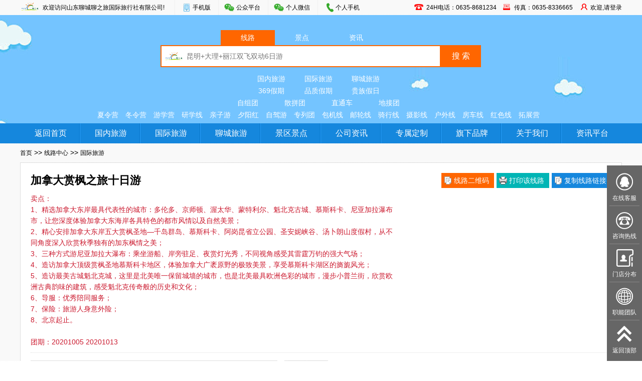

--- FILE ---
content_type: text/html; charset=utf-8
request_url: http://www.jiangbeishuicheng.com/line/detail/id-1317.html
body_size: 16832
content:
<!DOCTYPE HTML PUBLIC "-//W3C//DTD HTML 4.01 Transitional//EN" "http://www.w3.org/TR/html4/loose.dtd">
<html>
<head>
<title>加拿大赏枫之旅十日游</title>
<meta http-equiv="x-ua-compatible" content="IE=EmulateIE8" >
<meta content="加拿大赏枫之旅十日游" name="keywords">
<meta content="加拿大赏枫之旅十日游" name="description">
<meta http-equiv="Content-Type" content="text/html; charset=utf-8">
<link href="http://www.jiangbeishuicheng.com/themes/default/images/style.css?v=1" rel="stylesheet" type="text/css">
<link href="http://www.jiangbeishuicheng.com/plugins/datacall/common_cn.css?v=1" rel="stylesheet" type="text/css">
<script type="text/javascript" src="http://www.jiangbeishuicheng.com/assets/doit/js/jquery/jquery.min.js?version=1.7.1"></script><script type="text/javascript" src="http://www.jiangbeishuicheng.com/themes/default/js/jquery.lazyload.js"></script>
<script type="text/javascript" src="http://www.jiangbeishuicheng.com/themes/default/js/clipboard.min.js"></script>
<script type="text/javascript" src="http://www.jiangbeishuicheng.com/assets/doit/js/dialog/jquery.artDialog.js?skin=aero"></script><script type="text/javascript" src="http://www.jiangbeishuicheng.com/assets/doit/js/dialog/iframeTools.js"></script><script type="text/javascript" src="http://www.jiangbeishuicheng.com/assets/doit/js/validator.js"></script><script type="text/javascript" src="http://www.jiangbeishuicheng.com/themes/default/js/super.js"></script>
<script type="text/javascript" src="http://www.jiangbeishuicheng.com/themes/default/js/common.js"></script>
<script language="JavaScript" type="text/JavaScript">
	var topallSub = true;
	//双击鼠标滚动屏幕的代码
	var currentpos,timer;
	function sc(){
		clearInterval(timer);
	}
	function scrollwindow(){
		currentpos = $(window).scrollTop();
		window.scroll(0,++currentpos);
	}
	function initialize(){
		timer=setInterval ("scrollwindow ()",30);
	}
	document.onmousedown=sc;
	document.ondblclick=initialize;
</script>
</head>
<body>
<!--header-->
<div class="layout_top"><div class="bcenter">
	<div class="tool">
		<div class="left">
			<h1 class="tit">欢迎访问山东聊城聊之旅国际旅行社有限公司!</h1>
			<ul class="topclient">
				<li>
					<a class="mobile" href="javascript:void(0);">手机版</a>
					<div class="con">
						<img src="http://www.jiangbeishuicheng.com/themes/default/images/qr_mobile.jpg" width="180" height="180" align="left" alt="手机官网" />
					</div>
				</li>
				<!-- 
				<li>
					<a class="app" href="javascript:void(0);">APP</a>
					<div class="con" style="width:360px;">
						<img src="http://www.jiangbeishuicheng.com/themes/default/images/qr_ios.jpg" height="180" height="180" align="left" alt="APP" />
						<img src="http://www.jiangbeishuicheng.com/themes/default/images/qr_android.jpg" height="180" height="180" align="left" alt="APP" />
					</div>
				</li>
				 -->
				<li>
					<a href="javascript:void(0);">公众平台</a>
					<div class="con" style="width:900px;left: -250px;">
						<img src="http://www.jiangbeishuicheng.com/themes/default/images/qr_lbp.jpg" width="180" height="180" align="left" alt="微信" />
						<img src="http://www.jiangbeishuicheng.com/themes/default/images/qr_lzlfwh.jpg" width="180" height="180" align="left" alt="微信" />
						<img src="http://www.jiangbeishuicheng.com/themes/default/images/qr_xyxh.jpg" width="180" height="180" align="left" alt="微信" />
						<img src="http://www.jiangbeishuicheng.com/themes/default/images/qr_wlxh.jpg" width="180" height="180" align="left" alt="微信" />
						<img src="http://www.jiangbeishuicheng.com/themes/default/images/qr_jlb.jpg" width="180" height="180" align="left" alt="我们俱乐部" />
					</div>
				</li>
				<li>
					<a href="javascript:void(0);">个人微信</a>
					<div class="con" style="width:540px;">
						<img src="http://www.jiangbeishuicheng.com/themes/default/images/qr_chuang.jpg" width="180" height="180" align="left" alt="微信" />
						<img src="http://www.jiangbeishuicheng.com/themes/default/images/qr_dongzhu.jpg" width="180" height="180" align="left" alt="微信" />
						<img src="http://www.jiangbeishuicheng.com/themes/default/images/qr_zong.jpg" width="180" height="180" align="left" alt="微信" />
					</div>
				</li>
				<li>
					<a class="tel" href="javascript:void(0);">个人手机</a>
					<div class="con" style="width:210px;padding:15px 20px;">
						<span style="display:block;line-height:24px;"><b>董助</b><br>手机/QQ/微信： 132 0635 5152</span>
						<span style="display:block;line-height:24px;margin-top:10px;"><b>总助</b><br>手机/QQ/微信： 132 0635 5354</span>
					</div>
				</li>
			</ul>
		</div>
		<div class="right">
			<span class="member">
									<a href="http://www.jiangbeishuicheng.com/member/index">欢迎,请登录</a>
							</span>
			<span class="fax">传真：0635-8336665</span>
			<span class="tel">24H电话：0635-8681234</span>
		</div>
	</div>
</div></div>
<div class="layout_logo">
	<a href="http://www.jiangbeishuicheng.com/" class="super-a" title="返回首页">&nbsp;</a>
	<div class="search_area">
		<div class="searchBox">
			<ul class="search-card">
				<li rel="http://www.jiangbeishuicheng.com/line/list/" class="on">线路</li>
				<li rel="http://www.jiangbeishuicheng.com/spots/list/" >景点</li>
				<li rel="http://www.jiangbeishuicheng.com/article/search/" >资讯</li>
			</ul>
			<div class="search-cont">
				<form name="search-top" id="search-top" action="http://www.jiangbeishuicheng.com/line/list/" method="get" onSubmit="return CheckKeyword();">
					<input name="keywords" id="keywords" type="text" value="" class="text" placeholder="昆明+大理+丽江双飞双动6日游" />
					<input type="submit" value="搜 索" class="sub" />
				</form>
			</div>
		</div>
	</div>
	<div class="hot-search">
		<p class="hot-1">
			<a href="http://www.jiangbeishuicheng.com/line/list/cateid-292.html">国内旅游</a>
			<a href="http://www.jiangbeishuicheng.com/line/list/cateid-293.html">国际旅游</a>
			<a href="http://www.jiangbeishuicheng.com/line/list/cateid-294.html">聊城旅游</a>
		</p>
		<p class="hot-2">
		<a href="http://www.jiangbeishuicheng.com/line/list/linegrade-1001.html">369假期</a>
		<a href="http://www.jiangbeishuicheng.com/line/list/linegrade-1002.html">品质假期</a>
		<a href="http://www.jiangbeishuicheng.com/line/list/linegrade-1003.html">贵族假日</a>
		</p>
		<p class="hot-3">
		<a href="http://www.jiangbeishuicheng.com/line/list/themeid-7.html">自组团</a>
		<a href="http://www.jiangbeishuicheng.com/line/list/themeid-8.html">散拼团</a>
		<a href="http://www.jiangbeishuicheng.com/line/list/themeid-10.html">直通车</a>
		<a href="http://www.jiangbeishuicheng.com/line/list/themeid-11.html">地接团</a>
		</p>
		<p class="hot-4">
		<a href="http://www.jiangbeishuicheng.com/line/list/brandid-1.html">夏令营</a>
		<a href="http://www.jiangbeishuicheng.com/line/list/brandid-20.html">冬令营</a>
		<a href="http://www.jiangbeishuicheng.com/line/list/brandid-21.html">游学营</a>
		<a href="http://www.jiangbeishuicheng.com/line/list/brandid-22.html">研学线</a>
		<a href="http://www.jiangbeishuicheng.com/line/list/brandid-7.html">亲子游</a>
		<a href="http://www.jiangbeishuicheng.com/line/list/brandid-3.html">夕阳红</a>
		<a href="http://www.jiangbeishuicheng.com/line/list/brandid-4.html">自驾游</a>
		<a href="http://www.jiangbeishuicheng.com/line/list/brandid-5.html">专列团</a>
		<a href="http://www.jiangbeishuicheng.com/line/list/brandid-13.html">包机线</a>
		<a href="http://www.jiangbeishuicheng.com/line/list/brandid-11.html">邮轮线</a>
		<a href="http://www.jiangbeishuicheng.com/line/list/brandid-12.html">骑行线</a>
		<a href="http://www.jiangbeishuicheng.com/line/list/brandid-8.html">摄影线</a>
		<a href="http://www.jiangbeishuicheng.com/line/list/brandid-9.html">户外线</a>
		<a href="http://www.jiangbeishuicheng.com/line/list/brandid-19.html">房车线</a>
		<a href="http://www.jiangbeishuicheng.com/line/list/brandid-23.html">红色线</a>
		<a href="http://www.jiangbeishuicheng.com/line/list/brandid-24.html">拓展营</a>
		</p>
	</div>
</div>
<div class="nav_area">
	<div class="bcenter">
		<ul class="mainmemu">                               
			<li class="base"><a href="http://www.jiangbeishuicheng.com/">返回首页</a></li>
			<li class="base"><a href="http://www.jiangbeishuicheng.com/line/list/cateid-292.html">国内旅游 </a></li>
			<li class="base"><a href="http://www.jiangbeishuicheng.com/line/list/cateid-293.html">国际旅游</a></li>
			<li class="base"><a href="http://www.jiangbeishuicheng.com/line/list/cateid-294.html">聊城旅游</a></li>
			<li class="base"><a href="http://www.jiangbeishuicheng.com/spots/list/cateid-281.html">景区景点</a></li>
			<li class="base"><a href="http://www.jiangbeishuicheng.com/article/index/cateid-309.html">公司资讯</a></li>
			<li class="base"><a href="http://www.jiangbeishuicheng.com/article/list/cateid-249.html">专属定制</a></li>
			<li class="base"><a href="http://www.jiangbeishuicheng.com/article/list/cateid-24.html">旗下品牌</a></li>
			<li class="base"><a href="http://www.jiangbeishuicheng.com/article/list/cateid-5.html">关于我们</a></li>
			<li class="base" style="background:none;"><a href="http://www.jiangbeishuicheng.com/article/list/cateid-2.html">资讯平台</a></li>
		</ul>
	</div>
</div>
<script type="text/javascript">
	function CheckKeyword(){
		if( $('#keywords').val() == '' || $('#keywords').val() == '请输入搜索关键词！' ){
			alert('请输入搜索关键词！');
			return false;
		};
	}
	$(".search-card > li").click( function() {
		$(".search-card > li").removeClass("on");
		$(this).addClass("on");
		var target = $(this).attr("rel");
		$("#search-top").attr("action",target);
	}); 
</script><div class="bcenter">
	<div class="blank10"></div>	
	<div class="sub_content">
		<div class="sub_pos"><p><a href="http://www.jiangbeishuicheng.com/">首页</a>&nbsp;>>&nbsp;<a href="http://www.jiangbeishuicheng.com/line/list/cateid-291.html">线路中心</a>&nbsp;>>&nbsp;<a href="http://www.jiangbeishuicheng.com/line/list/cateid-293.html">国际旅游</a></p></div>
		<div class="sub_main">
			<div class="blank10"></div>	
			<!--样式主体-->
			<link href="http://www.jiangbeishuicheng.com/plugins/datacall/js/jqzoom/jquery.jqzoom.css" rel="stylesheet" type="text/css">
<script src="http://www.jiangbeishuicheng.com/plugins/datacall/js/jqzoom/jquery.jqzoom.js" type="text/javascript"></script>
<script src="http://www.jiangbeishuicheng.com/plugins/datacall/js/jquery.fly.min.js" type="text/javascript"></script>
<script src="http://www.jiangbeishuicheng.com/plugins/datacall/js/jquery.pagenav.js" type="text/javascript"></script>
<div class="line_detail_1">
	<div class="top">
		<div class="left">
			<h1 class="tit">加拿大赏枫之旅十日游</h1>
			<p class="memo">卖点：<br />
1、精选加拿大东岸最具代表性的城市：多伦多、京师顿、渥太华、蒙特利尔、魁北克古城、慕斯科卡、尼亚加拉瀑布市，让您深度体验加拿大东海岸各具特色的都市风情以及自然美景；<br />
2、精心安排加拿大东岸五大赏枫圣地—千岛群岛、慕斯科卡、阿岗昆省立公园、圣安妮峡谷、汤卜朗山度假村，从不同角度深入欣赏秋季独有的加东枫情之美；<br />
3、三种方式游尼亚加拉大瀑布：乘坐游船、岸旁驻足、夜赏灯光秀，不同视角感受其雷霆万钧的强大气场；<br />
4、造访加拿大顶级赏枫圣地慕斯科卡地区，体验加拿大广袤原野的极致美景，享受慕斯科卡湖区的旖旎风光；<br />
5、造访最美古城魁北克城，这里是北美唯一保留城墙的城市，也是北美最具欧洲色彩的城市，漫步小普兰街，欣赏欧洲古典韵味的建筑，感受魁北克传奇般的历史和文化；<br />
6、导服：优秀陪同服务；<br />
7、保险：旅游人身意外险；<br />
8、北京起止。<br />
<br />
团期：20201005  20201013</p>
		</div>
		<div class="print">
			<a class="copy" id="copy_btn">复制线路链接</a>
			<a href="http://www.jiangbeishuicheng.com/line/detail/id-1317-cmd-print.html" target="_blank">打印该线路</a>
			<a onclick="showLineQr(1317);" class="mobile" id="lineqr">线路二维码</a>
			<input type="hidden" id="copy_target" value="http://www.jiangbeishuicheng.com/line/detail/id-1317.html">
		</div>
	</div>
	<div class="pic-area"><div class="flg"></div>		<div class="qzoom">
			<div id="preview" class="qzoom-preview">
				<span class="jqzoom"><img jqimg="http://www.jiangbeishuicheng.com/uploadfile/image/20180727/1532661390_868885.jpg" src="http://www.jiangbeishuicheng.com/uploadfile/image/20180727/1532661390_868885.jpg" width="490" height="294" /></span>
			</div>
			<!--缩图开始-->
			<div class="qzoom-scroll">
				<a class="prev"></a>
				<div class="items" id="smallPic">
					<ul>
		          		<li class="cur"><img bimg="http://www.jiangbeishuicheng.com/uploadfile/image/20180727/1532661390_868885.jpg" src="http://www.jiangbeishuicheng.com/uploadfile/image/20180727/1532661390_868885_thumb.jpg"></li>
					</ul>
				</div>
				<a class="next"></a>
			</div>
			<!--缩图结束-->
			
		</div>
		<script src="http://www.jiangbeishuicheng.com/plugins/datacall/js/jqzoom/movebar.js" type="text/javascript"></script>
		<div class="share-area">
			<span>分享到：</span>
			<div class="bdsharebuttonbox" data-tag="share_1">
				<a class="bds_weixin" data-cmd="weixin"></a>
				<a class="bds_sqq" data-cmd="sqq"></a>
				<a class="bds_qzone" data-cmd="qzone"></a>
				<a class="bds_tsina" data-cmd="tsina"></a>
				<a class="bds_tqq" data-cmd="tqq"></a>
				<a class="bds_tieba" data-cmd="tieba"></a>
				<a class="bds_ty" data-cmd="ty"></a>
				<a class="bds_kaixin001" data-cmd="kaixin001"></a>
				<a class="bds_baidu" data-cmd="baidu"></a>
				<a class="bds_renren" data-cmd="renren"></a>
				<a class="bds_mshare" data-cmd="mshare"></a>
				<a class="bds_more" data-cmd="more"></a>
			</div>
			<script>
				window._bd_share_config = {
					common : {
						bdText : '加拿大赏枫之旅十日游',	
						bdDesc : '卖点： 1、精选加拿大东岸最具代表性的城市：多伦多、京师顿、渥太华、蒙特利尔、魁北克古城、慕斯科卡、尼亚加拉瀑布市，让您深度体验加拿大东海岸各具特色的都市风情以及自然美景； 2、精心安排加拿大东岸五大赏枫圣地—千岛群岛、慕斯科卡、阿岗昆省立公园、圣安妮峡谷、汤卜朗山度假村，从不同角度深入欣赏秋季独有的加东枫情之美； 3、三种方式游尼亚加拉大瀑布：乘坐游船、岸旁驻足、夜赏灯光秀，不同视角感受其雷霆万钧的强大气场； 4、造访加拿大顶级赏枫圣地慕斯科卡地区，体验加拿大广袤原野的极致美景，享受慕斯科卡湖区的旖旎风光； 5、造访最美古城魁北克城，这里是北美唯一保留城墙的城市，也是北美最具欧洲色彩的城市，漫步小普兰街，欣赏欧洲古典韵味的建筑，感受魁北克传奇般的历史和文化； 6、导服：优秀陪同服务； 7、保险：旅游人身意外险； 8、北京起止。  团期：20201005  20201013',	
						bdUrl : 'http://www.jiangbeishuicheng.com/mobile/line/detail/id-1317.html?sha=', 	
						bdPic : 'http://www.jiangbeishuicheng.com/uploadfile/image/20180727/1532661390_868885.jpg'
					},
					share : [{
						"bdSize" : 32
					}]
				}
				with(document)0[(getElementsByTagName('head')[0]||body).appendChild(createElement('script')).src='http://bdimg.share.baidu.com/static/api/js/share.js?cdnversion='+~(-new Date()/36e5)];
			</script>
		</div>
	</div>
	<div class="line_gmemo">
		<div class="intro">
			<p><span>线路编号：</span>GJ1823040-01010-01317</p>
			<p><span>线路品牌：</span></p>
			<p><span>线路行程：</span><font>10</font> 天 <font>9</font> 晚 </p>
<p><span>产品属性：</span>[散拼团] 			</p>
			<p><span>团期类别：</span>按日期 </p>
						<p><span>出团日期：</span>20201005  20201013</p>
					<p class="price">
			<span>标准价格：</span>
			<font >
				成人&nbsp;&nbsp;<font class="yellow">¥</font><font class="yellow fsize26">18999</font>&nbsp;/人，											</font><br />
			<span>会员价格：</span>
						<font><a href="http://www.jiangbeishuicheng.com/member/index/">会员优惠多多，点击登录查看会员价</a></font><br />
						<font class="yellow">20181013价格17999</font>
		</p>
			<div class="orderarea">
				<input type="hidden" name="date" id="orderDate" value="" />
				<input type="button" name="ordersub" id="ordersub" value=" 立即预订 " class="ordersub" onclick="buyNow(1317,'line','0');" />
				<input name="tmpYear" id="tmpYear" type="hidden" value="">
				<input name="tmpMonth" id="tmpMonth" type="hidden" value="">
			</div>
		</div>
	</div>
</div>
<div class="blank15"></div>	
<div class="line_detail">
	<div class="line_detail_left" id="minnav">
		<div class="tab_tit">
			<ul class="tab" id="One-Page-Nav">
				<li class="current"><a href="#page_sche">行程安排</a></li>
				<li><a href="#page_tese">线路特色</a></li>
				<li><a href="#page_memo">费用说明</a></li>
				<li><a href="#page_notice">注意事项</a></li>
				<li><a href="#page_warm">温馨提示</a></li>
			</ul>
			<span class="floatorder"><a href="javascript:;" onclick="buyNow(1317,'line');">立即预订</a></span>
		</div>
		<div class="tabcon">
			<h3 id="page_sche">行程安排</h3>
			<div class="detail">
	        <dl class="line_sche">
	            <dt>第1天</dt>
	            <dd>
	                <h5 class="sche_tit">
		                <div class="fl"><b>聊城—北京—多伦多</b></div>
	                </h5>
	                <ul class="para">
	                	<li><i class='traffic'></i><span class='tit'>交通：</span><div class="text"><img src="http://www.jiangbeishuicheng.com/plugins/datacall//images/jt_1.jpg" class="jtgj"><img src="http://www.jiangbeishuicheng.com/plugins/datacall//images/jt_3.jpg" class="jtgj"></div></li>
	                	<li><i class='hotel'></i><span class='tit'>住宿：</span><div class="text">多伦多</div></li>
	                	<li><i class='dinner'></i><span class='tit'>用餐：</span><div class="text">晚</div></li>
	                	<li><i class='trip'></i><span class='tit'>行程：</span>
		                	<div class="text">
		                		<p>
	聊城集合，适时赴北京机场
</p>
<p>
	<br />
</p>
<p>
	北京机场登机赴多伦多参考航班：AC32 &nbsp;PEK-YYZ &nbsp;18:05-18:45
</p>
<p>
	<br />
</p>
抵达后导游接机用晚餐后返回酒店休息		                	</div>
	                	</li>

	                </ul>
	            </dd>
	        </dl>
	        <dl class="line_sche">
	            <dt>第2天</dt>
	            <dd>
	                <h5 class="sche_tit">
		                <div class="fl"><b>多伦多—蒙特利尔</b></div>
	                </h5>
	                <ul class="para">
	                	<li><i class='traffic'></i><span class='tit'>交通：</span><div class="text"><img src="http://www.jiangbeishuicheng.com/plugins/datacall//images/jt_1.jpg" class="jtgj"></div></li>
	                	<li><i class='hotel'></i><span class='tit'>住宿：</span><div class="text">蒙特利尔</div></li>
	                	<li><i class='dinner'></i><span class='tit'>用餐：</span><div class="text">早-中-晚</div></li>
	                	<li><i class='trip'></i><span class='tit'>行程：</span>
		                	<div class="text">
		                		<p>
	早餐后乘车前往加拿大建国首都京师顿市内观光（约30分钟），参观市政厅（不少于10分钟），外观加拿大将军的摇篮—<strong>皇家军事学院</strong>、古老的蒸汽火车头，<strong>十八世纪英式灯塔</strong>（不少于10分钟）途径位于美加边境上的加东最佳的旅游地点之一的<strong>千岛湖群岛</strong>，乘坐千岛湖游船
</p>
<p>
	<br />
</p>
<p>
	这里的整个水域就像是一个美丽的世外桃源，树叶漫天飞舞。之后继续前行，抵达有小巴黎之称的蒙特利尔
</p>		                	</div>
	                	</li>

	                </ul>
	            </dd>
	        </dl>
	        <dl class="line_sche">
	            <dt>第3天</dt>
	            <dd>
	                <h5 class="sche_tit">
		                <div class="fl"><b>蒙特利尔—魁北克城</b></div>
	                </h5>
	                <ul class="para">
	                	<li><i class='traffic'></i><span class='tit'>交通：</span><div class="text"><img src="http://www.jiangbeishuicheng.com/plugins/datacall//images/jt_1.jpg" class="jtgj"></div></li>
	                	<li><i class='hotel'></i><span class='tit'>住宿：</span><div class="text">魁北克城</div></li>
	                	<li><i class='dinner'></i><span class='tit'>用餐：</span><div class="text">早-晚</div></li>
	                	<li><i class='trip'></i><span class='tit'>行程：</span>
		                	<div class="text">
		                		<p>
	早餐后，参观宏伟的<strong>圣约瑟大教堂</strong>（外观），<strong>北美最美的教堂-诺特丹圣母教堂</strong>（外观），蒙特利尔老城区，繁华商业街-圣凯瑟琳街。如果客人兴致未尽，有“小巴黎”之称的蒙特利尔迷人夜色，法国的浪漫风情一定使你心满意足。之后乘车前往有怀旧风格的<strong>魁北克城</strong>，感觉好像来到了250年前的法式时代，感受魁北克的激情、浪漫和怀旧的情怀
</p>
<p>
	<br />
</p>
<p>
	魁北克城是北美唯一被联合国教科文组织列为世界文化遗产的老城，它是北美洲唯一围有古城墙的城市，亦为法裔人另一聚居之处，城内充满着浓厚的欧陆色彩。游览<strong>炮台公园</strong>（约15分钟），1759年英、法两军在此发生一场具有决定性的战争，法军在这场战役中打了败仗，从此魁北克市成为英国的殖民地。如今，这座公园再造为一处遍布绿色草地、有着美丽风光的旅游圣地，宏伟的纪念碑则成为了探寻公园当年那场战争和传奇历史的线索。参观<strong>芳德娜古堡</strong>（外观，约40分钟），现为费尔蒙酒店的这栋法式城堡是魁北克城的最先发源地，青铜色屋顶，砖红色外墙。随后逛一逛小香普兰街（约40分钟），漫步其间，欣赏17世纪绘制而成、如今立体感十足的精彩壁画，无论是精致的楼房、精美的橱窗、别致的招牌还是美丽的窗台，都足以让人驻足
</p>		                	</div>
	                	</li>

	                </ul>
	            </dd>
	        </dl>
	        <dl class="line_sche">
	            <dt>第4天</dt>
	            <dd>
	                <h5 class="sche_tit">
		                <div class="fl"><b>​魁北克古城—圣安妮峡谷—蒙特利尔</b></div>
	                </h5>
	                <ul class="para">
	                	<li><i class='traffic'></i><span class='tit'>交通：</span><div class="text"><img src="http://www.jiangbeishuicheng.com/plugins/datacall//images/jt_1.jpg" class="jtgj"></div></li>
	                	<li><i class='hotel'></i><span class='tit'>住宿：</span><div class="text">蒙特利尔</div></li>
	                	<li><i class='dinner'></i><span class='tit'>用餐：</span><div class="text">早-中-晚</div></li>
	                	<li><i class='trip'></i><span class='tit'>行程：</span>
		                	<div class="text">
		                		早餐后，前往素有“枫叶峡谷”之称的圣安妮峡谷，由于峡谷内的温差将峡谷中的枫叶由低到高变成不同的颜色，漫山遍野的五颜六色的枫叶，将谷底、山腰间和山顶完全覆盖，层层美景，美不胜收，被人们誉为魁北克的“枫”景之最。站在高达55米的McNicoll吊桥上，前后是绝壁的峡谷，桥下是奔腾而泻的瀑布，水流急速而下，令人心跳加速，游览结束后乘车返回蒙特利尔		                	</div>
	                	</li>

	                </ul>
	            </dd>
	        </dl>
	        <dl class="line_sche">
	            <dt>第5天</dt>
	            <dd>
	                <h5 class="sche_tit">
		                <div class="fl"><b>​蒙特利尔—汤姆朗山—渥太华</b></div>
	                </h5>
	                <ul class="para">
	                	<li><i class='traffic'></i><span class='tit'>交通：</span><div class="text"><img src="http://www.jiangbeishuicheng.com/plugins/datacall//images/jt_1.jpg" class="jtgj"></div></li>
	                	<li><i class='hotel'></i><span class='tit'>住宿：</span><div class="text">渥太华</div></li>
	                	<li><i class='dinner'></i><span class='tit'>用餐：</span><div class="text">早-中-晚</div></li>
	                	<li><i class='trip'></i><span class='tit'>行程：</span>
		                	<div class="text">
		                		<p>
	早餐后，乘车前往汤卜朗山度假景区（不少于90分钟）
</p>
<p>
	<br />
</p>
<p>
	魁北克山区风光的代表—汤卜朗山在法语中的涵义是“令人震颤的山脉”，度假景区内的法式建筑物背山面水，色彩艳丽，饶具特色，是四季皆宜的旅游胜地。特别安排乘坐缆车一览山林美景，让枫叶的灼灼之色染上瞳孔，褪去都市的喧嚣，尽享自然的美好
</p>
<p>
	<br />
</p>
<p>
	之后前往加拿大首都—<strong>渥太华</strong>，特别安排渥太华在赏枫季节最不能错过的重点总督府（不少于20分钟），秋季的落叶将草地铺上金黄色及酒红色的地毯，别忘了在此享受捡拾枫叶的乐趣哟，晚餐后入住酒店休息
</p>		                	</div>
	                	</li>

	                	<li><i class='spots'></i><span class='tit'>景点：</span>
	                		<div class="text">
								<div class="sche_spots">
				<a href="http://www.jiangbeishuicheng.com/spots/detail/id-1029.html" target="_blank"><img src="http://www.jiangbeishuicheng.com/uploadfile/image/old/1343888252_thumb.jpg" /><span>渥太华国会山庄</span></a>
								</div>
							</div>
	                	</li>
	                </ul>
	            </dd>
	        </dl>
	        <dl class="line_sche">
	            <dt>第6天</dt>
	            <dd>
	                <h5 class="sche_tit">
		                <div class="fl"><b>渥太华—阿岗昆省立公园—慕斯科卡</b></div>
	                </h5>
	                <ul class="para">
	                	<li><i class='traffic'></i><span class='tit'>交通：</span><div class="text"><img src="http://www.jiangbeishuicheng.com/plugins/datacall//images/jt_1.jpg" class="jtgj"></div></li>
	                	<li><i class='hotel'></i><span class='tit'>住宿：</span><div class="text">慕斯科卡</div></li>
	                	<li><i class='dinner'></i><span class='tit'>用餐：</span><div class="text">早-中-晚</div></li>
	                	<li><i class='trip'></i><span class='tit'>行程：</span>
		                	<div class="text">
		                		<p>
	早餐后，开始另一幅赏枫新篇章，前往阿冈昆省立公园（不少于90分钟）是安大略省第二大省立公园，亦是加拿大最著名的赏枫圣地之一
</p>
<p>
	<br />
</p>
<p>
	公园占地7725万平方公里，有超过1000个大大小小的湖泊散落其中，上千种植物用繁茂的枝叶将这里点缀的郁郁葱葱。在这里我们将徒步游览，漫山的红叶映衬着秋日的阳光折射出柔美的光泽，踏着脚下厚厚的“红毯”，勾起人们无限的浪漫情怀。游览结束后，乘车前往位于安大略省中部的慕斯科卡，晚餐后入住酒店休息
</p>		                	</div>
	                	</li>

	                </ul>
	            </dd>
	        </dl>
	        <dl class="line_sche">
	            <dt>第7天</dt>
	            <dd>
	                <h5 class="sche_tit">
		                <div class="fl"><b>慕斯科卡—尼亚加拉瀑布市</b></div>
	                </h5>
	                <ul class="para">
	                	<li><i class='traffic'></i><span class='tit'>交通：</span><div class="text"><img src="http://www.jiangbeishuicheng.com/plugins/datacall//images/jt_1.jpg" class="jtgj"></div></li>
	                	<li><i class='hotel'></i><span class='tit'>住宿：</span><div class="text">尼亚加拉瀑布市</div></li>
	                	<li><i class='dinner'></i><span class='tit'>用餐：</span><div class="text">早-中-晚</div></li>
	                	<li><i class='trip'></i><span class='tit'>行程：</span>
		                	<div class="text">
		                		<p>
	早餐后，开启又一赏枫新篇章，慕斯科卡湖还被称为“蜜月湖”，一百多年来一直是加拿大最浪漫怡人的度假胜地，秋天的慕斯科卡额外迷人，树叶呈现出五彩斑斓的颜色，如油画般瑰丽，倒映在成千上万个波光粼粼的湖中，让我们在一天中拥有了四季；之后前往白求恩故居（不少于20分钟），这里既是赏枫季节最热门的旅游胜地，也是备受中国人民爱戴的白求恩医生的出生地，淡黄色维多利亚风格的建筑，在枫树的映衬下更加与众不同
</p>
<p>
	<br />
</p>
<p>
	之后乘车前往尼亚加拉瀑布市，晚餐后入住尼亚加拉瀑布市酒店。幸运的话晚上您还可以观看“瀑布灯光秀”，欣赏在霓虹灯光映衬下不时变换着色彩的五彩大瀑布
</p>		                	</div>
	                	</li>

	                </ul>
	            </dd>
	        </dl>
	        <dl class="line_sche">
	            <dt>第8天</dt>
	            <dd>
	                <h5 class="sche_tit">
		                <div class="fl"><b>尼亚加拉瀑布—尼亚加拉湖滨小镇—多伦多</b></div>
	                </h5>
	                <ul class="para">
	                	<li><i class='traffic'></i><span class='tit'>交通：</span><div class="text"><img src="http://www.jiangbeishuicheng.com/plugins/datacall//images/jt_1.jpg" class="jtgj"></div></li>
	                	<li><i class='hotel'></i><span class='tit'>住宿：</span><div class="text">多伦多</div></li>
	                	<li><i class='dinner'></i><span class='tit'>用餐：</span><div class="text">早-中-晚</div></li>
	                	<li><i class='trip'></i><span class='tit'>行程：</span>
		                	<div class="text">
		                		<p>
	早餐后，前往世界奇景之一的尼亚加拉瀑布，当汽车驶近瀑布，可以听到瀑布的轰鸣好像来自远方的呼唤，顶峰之水一泻五十余米直入谷底，汹涌的激流犹如万马奔腾
</p>
<p>
	<br />
</p>
<p>
	特别安排乘坐瀑布游船（不少于30分钟），近距离感受瀑布的震撼；随后前往“世界七大童话小镇”之一的尼亚加拉湖滨小镇（不少于30分钟），这里能看到18世纪维多利亚时代遗留的小洋房，还有令人流连的商店和魅力十足的街边小馆儿；前往葡萄庄园，了解和品尝地道的加拿大特产冰酒，甘醇之味，经久不散。游览结束后乘车返回多伦多，晚餐后入住酒店休息
</p>		                	</div>
	                	</li>

	                </ul>
	            </dd>
	        </dl>
	        <dl class="line_sche">
	            <dt>第9天</dt>
	            <dd>
	                <h5 class="sche_tit">
		                <div class="fl"><b>​多伦多—北京</b></div>
	                </h5>
	                <ul class="para">
	                	<li><i class='traffic'></i><span class='tit'>交通：</span><div class="text"><img src="http://www.jiangbeishuicheng.com/plugins/datacall//images/jt_1.jpg" class="jtgj"></div></li>
	                	<li><i class='hotel'></i><span class='tit'>住宿：</span><div class="text">北京</div></li>
	                	<li><i class='dinner'></i><span class='tit'>用餐：</span><div class="text">早</div></li>
	                	<li><i class='trip'></i><span class='tit'>行程：</span>
		                	<div class="text">
		                		多伦多飞北京参考航班：AC31 &nbsp;YYZ-PEK &nbsp;14:55-16:05+1<br />
早餐后，乘车游览多伦多市区（不少于60分钟）：包括外观省议会、市政厅、多伦多大学和曾经世界最高建筑物553米的CN塔（外观），之后乘车前往机场办理登机手续，乘坐加拿大航空公司客机返回北京		                	</div>
	                	</li>

	                </ul>
	            </dd>
	        </dl>
	        <dl class="line_sche">
	            <dt>第10天</dt>
	            <dd>
	                <h5 class="sche_tit">
		                <div class="fl"><b>北京—聊城</b></div>
	                </h5>
	                <ul class="para">
	                	<li><i class='traffic'></i><span class='tit'>交通：</span><div class="text"><img src="http://www.jiangbeishuicheng.com/plugins/datacall//images/jt_1.jpg" class="jtgj"></div></li>
	                	<li><i class='hotel'></i><span class='tit'>住宿：</span><div class="text">无</div></li>
	                	<li><i class='dinner'></i><span class='tit'>用餐：</span><div class="text">无</div></li>
	                	<li><i class='trip'></i><span class='tit'>行程：</span>
		                	<div class="text">
		                		<p>
	抵达北京
</p>
<p>
	<br />
</p>
<p>
	回到聊城温暖的家，结束愉快旅程！
</p>		                	</div>
	                	</li>

	                </ul>
	            </dd>
	        </dl>
	        </div>
		</div>
		<div class="tabcon">
			<h3 id="page_tese">线路特色</h3>
			<div class="detail">
				1、精选加拿大东岸最具代表性的城市：多伦多、京师顿、渥太华、蒙特利尔、魁北克古城、慕斯科卡、尼亚加拉瀑布市，让您深度体验加拿大东海岸各具特色的都市风情以及自然美景<br />
2、精心安排加拿大东岸五大赏枫圣地—千岛群岛、慕斯科卡、阿岗昆省立公园、圣安妮峡谷、汤卜朗山度假村，从不同角度深入欣赏秋季独有的加东枫情之美<br />
3、三种方式游尼亚加拉大瀑布：乘坐游船、岸旁驻足、夜赏灯光秀，不同视角感受其雷霆万钧的强大气场<br />
4、造访加拿大顶级赏枫圣地慕斯科卡地区，体验加拿大广袤原野的极致美景，享受慕斯科卡湖区的旖旎风光<br />
5、造访最美古城魁北克城，这里是北美唯一保留城墙的城市，也是北美最具欧洲色彩的城市，漫步小普兰街，欣赏欧洲古典韵味的建筑，感受魁北克传奇般的历史和文化<br />
<br />			</div>
		</div>
		<div class="tabcon">
			<h3 id="page_memo">费用说明</h3>
			<div class="detail">
				1、行程中所列航班经济舱团体机票及相关税费；（因国际油价不断变化，我社保留因燃油附加税提升而追加相应费用的权利）<br />
2、境外空调旅游车（保证每人一正座）<br />
3、中文导游服务（司兼导或司导分开，视人数和车型而定）<br />
4、行程中所列参考酒店或同等酒店房间设施相当于当地品牌双人间住宿。由于美洲没有统一的酒店星级评定标准，为保证酒店品质，我社多选用国际连锁酒店集团旗下酒店或当地知名、特色酒店；常规散客团酒店参考Travelodge / Holiday Inn等<br />
5、行程中所含景点首道门票：白求恩故居、瀑布游船、千岛湖游船、圣安妮峡谷、汤卜朗山缆车<br />
6、用餐：早餐（酒店内美式大陆早餐）；早餐是所预定酒店提供的一项不另外收取费用的服务，如果因为境外某段航班起飞时间较早，酒店不一定能够打包早餐，也希望客人能够谅解我们无法退还该早餐费用；午餐、晚餐以中式自助餐为主或中式桌餐10人/桌6~7菜1汤<br />
注：全程餐的安排以出团通知里的行程中关于餐的标明为准<br /><br />
				<b>温馨提示：此报价不含税及发票。</b>
			</div>
		</div>
		<div class="tabcon" style="border-bottom:1px solid #ddd;">
			<h3 id="page_notice">注意事项</h3>
			<div class="detail">
				1、 当您从中国离境和入境时，一定检查海关是否给您的护照盖了清晰的离境章和入境章，它是您已经回到中国的唯一凭证。由此造成不必要的损失，非常抱歉只能由本人承担！ 请您谅解的同时也请您自己务必仔细留意；<br />
2、 行程中所列航班号及时间仅供参考，将根据实际情况做出合理的调整；<br />
3、 加拿大共有6个时区（均以当地到达时间为准）；<br />
4、 行程中所注明的城市间距离，参照境外地图，仅供参考，视当地交通状况进行调整；<br />
5、 根据美洲法律规定，导游和司机每天工作时间不得超过10小时；<br />
6、 请您在境外期间遵守当地的法律法规，以及注意自己的人身安全；<br />
7、 此参考行程和旅游费用，我公司将根据参团人数、航班、签证及目的地国临时变化保留调整的权利；<br />
8、 依照旅游业现行作业规定，本公司有权依据最终出团人数情况，调整房间分房情况；<br />
9、 由于加拿大各州情不同，您在加国旅游时除了准备信用卡及银联卡外，请尽量多准备一些现金。并且有些商店不能刷卡只接受现金。另外提醒您如果您携带信用卡，请在国内确认好已经激活可以在境外使用；<br />
10、全程机票为团队票，任意一段放弃，后续段将自动取消。不退还任何费用；<br />
全程任意一段机票均不可退、改、签。<br />
<p>
	全程任意一段机票都无法提前确认座位号。
</p>
<p>
	<br />
</p>			</div>
		</div>
		<div class="tabcon" style="border-bottom:1px solid #ddd;">
			<h3 id="page_warm">温馨提示</h3>
			<div class="detail">
				1、出境时如有贵重物品请及时申报。（请咨询申报处何种物品需要申报）；<br />
2、在境外购买物品请按相关规定及时申报，所产生的相应费用需自行承担；<br />
3、由于行程紧凑，旅途较疲劳，65岁以上老人建议提供健康证明并自行增加高额保险；<br />
4、境外酒店内禁止吸烟（包括阳台）。如违反罚款由客人自行承担；<br />
5、境内段航班不安排餐食；<br />
6 &nbsp;请您妥善保管好个人财务，如个人疏忽丢失任何财物（机票、护照、钱财、衣物等），我社将不负任何责任；并且不可以因此耽误大团行程；<br />
7、 加拿大国土安全局拥有开箱检查入境行李的权力，建议您的行李不要上锁，以免造成锁头被撬、行李箱受损。如果您的物品不慎在开箱检查中丢失，我社不承担任何责任；<br />
8、 您在参加自由活动项目时请务必详细了解自由活动项目内容以确定是否参加。因各项自由活动均须提前 &nbsp;预定所以一经交款确认将无法退款；<br />
9、 由于航空公司原因或不抗力导致航班临时出现调整，我社将不承担任何责任；<br />
10、 行李在航空公司托运期间造成的损坏或遗失，我社不承担任何责任。我社可协助游客与航空公司进行交涉，但处理结果一律按照航空公司相关规定办理；<br />
11、 出门旅行，衣服应该以轻便和多用途为主。准备衣物要根据季节变化而定；请务必带件保暖外衣；建议客人出发前收看或收听国际气象预报。<br /><br />				<b>温馨提示：我们俱乐部Vip黑卡会员尊享16万/天的旅游人身意外险赠送服务。</b>
			</div>
		</div>
	</div>
	<div class="sub_right">
		<div class="hotline">
			<h3>相关线路</h3>
			<ul>
		<li>
			<a class="pic" href="http://www.jiangbeishuicheng.com/line/detail/id-1883.html"><img src="http://www.jiangbeishuicheng.com/uploadfile/image/20190426/1556254780_257893_thumb.jpg" width="100" height="60" alt="俄罗斯海参崴朝鲜专列十三日游" /></a>
			<div class="txt">
				<a href="http://www.jiangbeishuicheng.com/line/detail/id-1883.html">俄罗斯海参崴朝鲜专列十三日游</a>
				<span>¥3980</span>
			</div>
		</li>
		<li>
			<a class="pic" href="http://www.jiangbeishuicheng.com/line/detail/id-497.html"><img src="http://www.jiangbeishuicheng.com/uploadfile/image/20160806/1470456512_233683_thumb.jpg" width="100" height="60" alt="千年古县 运河名城 江北临清一日游" /></a>
			<div class="txt">
				<a href="http://www.jiangbeishuicheng.com/line/detail/id-497.html">千年古县 运河名城 江北临清一日游</a>
				<span>¥-1</span>
			</div>
		</li>
		<li>
			<a class="pic" href="http://www.jiangbeishuicheng.com/line/detail/id-1078.html"><img src="http://www.jiangbeishuicheng.com/uploadfile/image/20180717/1531826203_019883_thumb.jpg" width="100" height="60" alt="河北爱情山一日游" /></a>
			<div class="txt">
				<a href="http://www.jiangbeishuicheng.com/line/detail/id-1078.html">河北爱情山一日游</a>
				<span>¥99</span>
			</div>
		</li>
		<li>
			<a class="pic" href="http://www.jiangbeishuicheng.com/line/detail/id-1438.html"><img src="http://www.jiangbeishuicheng.com/uploadfile/image/20180814/1534213427_233259_thumb.jpg" width="100" height="60" alt="山西通天峡一日游" /></a>
			<div class="txt">
				<a href="http://www.jiangbeishuicheng.com/line/detail/id-1438.html">山西通天峡一日游</a>
				<span>¥99</span>
			</div>
		</li>
		<li>
			<a class="pic" href="http://www.jiangbeishuicheng.com/line/detail/id-1393.html"><img src="http://www.jiangbeishuicheng.com/uploadfile/image/20180803/1533267057_048096_thumb.jpg" width="100" height="60" alt="南京研学五日游" /></a>
			<div class="txt">
				<a href="http://www.jiangbeishuicheng.com/line/detail/id-1393.html">南京研学五日游</a>
				<span>¥0</span>
			</div>
		</li>
		<li>
			<a class="pic" href="http://www.jiangbeishuicheng.com/line/detail/id-1388.html"><img src="http://www.jiangbeishuicheng.com/uploadfile/image/20180803/1533261972_577381_thumb.jpg" width="100" height="60" alt="南京名校研学三日游" /></a>
			<div class="txt">
				<a href="http://www.jiangbeishuicheng.com/line/detail/id-1388.html">南京名校研学三日游</a>
				<span>¥1280</span>
			</div>
		</li>
		<li>
			<a class="pic" href="http://www.jiangbeishuicheng.com/line/detail/id-583.html"><img src="http://www.jiangbeishuicheng.com/uploadfile/image/20161024/1477276801_391715_thumb.jpg" width="100" height="60" alt="印象聊城三日游" /></a>
			<div class="txt">
				<a href="http://www.jiangbeishuicheng.com/line/detail/id-583.html">印象聊城三日游</a>
				<span>¥-1</span>
			</div>
		</li>
		<li>
			<a class="pic" href="http://www.jiangbeishuicheng.com/line/detail/id-1196.html"><img src="http://www.jiangbeishuicheng.com/uploadfile/image/20190404/1554359777_352551_thumb.jpg" width="100" height="60" alt="泰山地下大裂谷一日游" /></a>
			<div class="txt">
				<a href="http://www.jiangbeishuicheng.com/line/detail/id-1196.html">泰山地下大裂谷一日游</a>
				<span>¥148</span>
			</div>
		</li>
		<li>
			<a class="pic" href="http://www.jiangbeishuicheng.com/line/detail/id-1186.html"><img src="http://www.jiangbeishuicheng.com/uploadfile/image/20180716/1531714129_533184_thumb.gif" width="100" height="60" alt="林州太行大峡谷二日游" /></a>
			<div class="txt">
				<a href="http://www.jiangbeishuicheng.com/line/detail/id-1186.html">林州太行大峡谷二日游</a>
				<span>¥298</span>
			</div>
		</li>
		<li>
			<a class="pic" href="http://www.jiangbeishuicheng.com/line/detail/id-931.html"><img src="http://www.jiangbeishuicheng.com/uploadfile/image/20180727/1532680742_328934_thumb.jpg" width="100" height="60" alt="东阿阿胶养生之旅一日游" /></a>
			<div class="txt">
				<a href="http://www.jiangbeishuicheng.com/line/detail/id-931.html">东阿阿胶养生之旅一日游</a>
				<span>¥-1</span>
			</div>
		</li>
			</ul>
		</div>
	</div>
</div>
<script type="text/javascript">
	$(document).ready(function(){
		//日期和价格
		$("#dayPrice").hover(function () {
		    $("#daySelect").show();
		}, function () {
		    $("#daySelect").hide();
		});
	});
	$('#One-Page-Nav').onePageNav();
	
	$(window).scroll( function (){
		if (  $('#minnav').offset().top-$(document).scrollTop() < 0 ){
			$('.tab_tit').addClass('KeepTop');
			$('.floatorder').css('display','block');
		} else {
			$('.tab_tit').removeClass('KeepTop');
			$('.floatorder').css('display','none');
		}
	});
	function changePrice(obj,date,price,week){
		//取消选择
		$(".caln_day .selectprice").removeClass('select');
		$(obj).addClass('select');
		if( $(obj).attr("rel") != 'nofly' ){
			//动画效果
			var flyer 	= $('<p>'+date+'</p>');
			var flyfrom = $(obj).offset();
			var flyto	= $("#dayPrice").offset();
			var scrolltop = $(document).scrollTop();
			flyer.fly({
				start: {
					left: flyfrom.left,
					top:  flyfrom.top-scrolltop
				},
				end: {
					left: flyto.left,
					top:  flyto.top-scrolltop,
					width: 0,
					height:0
				},
				onEnd: function(){
					this.destory();
				}
			});
		}	
		//改变值
		$('#dateHtml').html(date);
		$('#priceHtml').html(price);
		$('#weekHtml').html(week);
		$('#orderDate').val(date);
		$('#daySelect').hide();
	}
	//上月
	function prevMonth(){
		var curr_year  = parseInt($("#tmpYear").val());
		var curr_month = parseInt($("#tmpMonth").val());
		if( curr_month == '1' ){
			var ch_year = curr_year-1;
			$("#tmpYear").val(ch_year);
			$("#tmpMonth").val('12');
		}else{
			$("#tmpMonth").attr('value',curr_month-1);
		}
		ChangeCaln();
	}
	//下月
	function nextMonth(){
		var curr_year  = parseInt($("#tmpYear").val());
		var curr_month = parseInt($("#tmpMonth").val());
		if( curr_month == '12' ){
			var ch_year = curr_year+1;
			$("#tmpYear").val(ch_year);
			$("#tmpMonth").val('1');
		}else{
			$("#tmpMonth").val(curr_month+1);
		}
		ChangeCaln();
	}
	function ChangeCaln(){
		var curr_year  = parseInt($("#tmpYear").val());
		var curr_month = parseInt($("#tmpMonth").val());
		$('.caln_day').html('<p id="caln_loading"></p>');
		$.ajax({
			type: "POST",
			url: "http://www.jiangbeishuicheng.com/line/getMonthprice",
			data:"ajax=1&lineid=1317&year="+curr_year+"&month="+curr_month,
			dataType: "json",
			success: function(dataObj){
				if( dataObj.status ){
					$("#load_curr_date").html(dataObj.data.curr.name);
					$("#load_next_date").html(dataObj.data.next.name);
					$("#load_curr_day").html(dataObj.data.curr.value);
					$("#load_next_day").html(dataObj.data.next.value);
				}else{
					alert(dataObj.msg);
				}
			} 
		});
	}
	function showLineQr(lineid){
		var dialog = $.dialog({
			id: 'Changestatus',
			title:'线路二维码',
			width: 280,
			content: '<div style="width:280px;text-align:center;"><img src="http://www.jiangbeishuicheng.com/line/outQr/id-1317.html" /><br>扫描二维码手机浏览</div>',
			opacity:.5,
			lock: true
		});
	}
	var clipboard  = new Clipboard('#copy_btn', {
	    text: function() {
	        return $("#copy_target").val();
	    }
	});
	clipboard .on('success', function(e) {
		var dialog = $.dialog({
			id: 'notice',
			title:'提示',
			content: "网址已复制好，粘贴分享给好朋友一起玩吧^_^",
			opacity:.5,
			icon: 'succeed',
			lock: true
		});
	})
</script>		</div>
	</div>
</div>
<div class="blank15"></div>
<!--footer-->
<!--页面底部-->
<div class="clear"></div>
<div class="footer">
	<div class="help">
		<dl >
			<dt>企业概况</dt>
			<dd><a href="http://www.jiangbeishuicheng.com/article/detail/id-8928.html" title="创始人">创始人 </a></dd>
			<dd><a href="http://www.jiangbeishuicheng.com/article/detail/id-8930.html" title="公司简介">公司简介 </a></dd>
			<dd><a href="http://www.jiangbeishuicheng.com/article/detail/id-8931.html" title="团队建设">团队建设 </a></dd>
			<dd><a href="http://www.jiangbeishuicheng.com/article/detail/id-8932.html" title="资质荣誉">资质荣誉 </a></dd>
			<dd><a href="http://www.jiangbeishuicheng.com/article/detail/id-8929.html" title="选择理由">选择理由 </a></dd>
			<dd><a href="http://www.jiangbeishuicheng.com/article/list/cateid-19.html">······</a></dd>
		</dl>
		<dl >
			<dt>支付方式</dt>
			<dd><a href="http://www.jiangbeishuicheng.com/article/detail/id-10286.html" title="收款账户">收款账户 </a></dd>
			<dd><a href="http://www.jiangbeishuicheng.com/article/detail/id-8922.html" title="微信账户">微信账户 </a></dd>
			<dd><a href="http://www.jiangbeishuicheng.com/article/detail/id-8920.html" title="银行账户">银行账户 </a></dd>
			<dd><a href="http://www.jiangbeishuicheng.com/article/detail/id-8919.html" title="银行公户">银行公户 </a></dd>
			<dd><a href="http://www.jiangbeishuicheng.com/article/detail/id-8921.html" title="支付宝账户">支付宝账户 </a></dd>
			<dd><a href="http://www.jiangbeishuicheng.com/article/list/cateid-20.html">······</a></dd>
		</dl>
		<dl >
			<dt>常见问题</dt>
			<dd><a href="http://www.jiangbeishuicheng.com/article/detail/id-8915.html" title="值班时间">值班时间 </a></dd>
			<dd><a href="http://www.jiangbeishuicheng.com/article/detail/id-8916.html" title="官方邮箱">官方邮箱 </a></dd>
			<dd><a href="http://www.jiangbeishuicheng.com/article/detail/id-8917.html" title="公司地址">公司地址 </a></dd>
			<dd><a href="http://www.jiangbeishuicheng.com/article/detail/id-8923.html" title="业务团队">业务团队 </a></dd>
			<dd><a href="http://www.jiangbeishuicheng.com/article/detail/id-8924.html" title="核心部门">核心部门 </a></dd>
			<dd><a href="http://www.jiangbeishuicheng.com/article/list/cateid-21.html">······</a></dd>
		</dl>
		<dl >
			<dt>其他事项</dt>
			<dd><a href="http://www.jiangbeishuicheng.com/article/detail/id-8934.html" title="报名流程">报名流程 </a></dd>
			<dd><a href="http://www.jiangbeishuicheng.com/article/detail/id-8939.html" title="业务概览">业务概览 </a></dd>
			<dd><a href="http://www.jiangbeishuicheng.com/article/detail/id-8936.html" title="服务承诺">服务承诺 </a></dd>
			<dd><a href="http://www.jiangbeishuicheng.com/article/detail/id-8935.html" title="人才招聘">人才招聘 </a></dd>
			<dd><a href="http://www.jiangbeishuicheng.com/article/detail/id-8937.html" title="联系我们">联系我们 </a></dd>
			<dd><a href="http://www.jiangbeishuicheng.com/article/list/cateid-22.html">······</a></dd>
		</dl>
	</div>
	<div class="copy">
		<div class="left">
			<div class="qlink">
				<a href="http://www.jiangbeishuicheng.com/article/list/cateid-4.html">关于我们</a> | 
				<a href="http://www.jiangbeishuicheng.com/article/list/cateid-297.html">业务团队</a> | 
				<a href="http://www.jiangbeishuicheng.com/article/list/cateid-28.html">服务承诺</a> | 
				<a href="http://www.jiangbeishuicheng.com/article/list/cateid-316.html">诚聘英才</a> | 
				<a href="http://www.jiangbeishuicheng.com/article/list/cateid-249.html">定制DIY</a> | 
				<a href="http://www.jiangbeishuicheng.com/article/list/cateid-29.html">支付方式</a> | 
				<a href="http://www.jiangbeishuicheng.com/article/list/cateid-15.html">联系方式</a>
			</div>
			<p>
电话：0635-8333000  8336000  8339000  传真：0635-8336665<br />
地址：山东省聊城市东昌府区兴华东路7号 邮编：252000  官方网站：<a href="http://www.jiangbeishuicheng.com/">www.jiangbeishuicheng.com</a><br />
欢迎致电全国统一（免长途）热线：400 0635 369 <br />
国内旅游请按1 国际旅游请按2 聊城旅游请按3 票务会议租车请按4 人工请按0<br />
版权所有：Copyright(C) 刘宝平工作室_Mr.Liu Stu 聊城市旅游摄影协会 「我们」® 商会丨俱乐部丨实业公司 山东聊城聊之旅国际旅行社有限公司
<script type="text/javascript">document.write(unescape("%3Cspan id='cnzz_stat_icon_1279902424'%3E%3C/span%3E%3Cscript src='https://s9.cnzz.com/z_stat.php%3Fid%3D1279902424%26show%3Dpic' type='text/javascript'%3E%3C/script%3E"));</script>
			</p>
		</div>
		<div class="right">
			<a class="kefu400" href="http://www.jiangbeishuicheng.com/">
				<span>400 0635 369</span>
				<p>周一至周六 08：00--18：00</p>
				<p>国内旅游请按1 国际旅游请按2 <br />聊城旅游请按3 票务会议租车请按4 <br />人工请按0</p>
			</a>
			<a class="getqr" href="javascript:void(0);" onclick="generateQr('http%3A%2F%2Fwww.jiangbeishuicheng.com%2Fmobile%2Fline%2Fdetail%2Fid-1317.html')" rel="nofollow"><img src="http://www.jiangbeishuicheng.com/themes/default/images/getqr.png" /></a>
		</div>
	</div>
		<div class="clear"></div>
</div>
<!-- 开启在线客服 -->
<iframe id="qqtarget" name="qqtarget" border="0" frameborder="0" style= "display:none"></iframe>
<div class="float_window">
	<ul>
		<li>
			<span class="tit kefu">在线客服</span>
			<div class="con qqlist">
				<dl>
					<dt>在线客服</dt>
					<dd>
						<span class="kf-tit">&nbsp;&nbsp;售前客服丨聊之旅国际旅行社</span>
						<div class="kf-con">
							<div class="qq"><a target="_blank" rel="nofollow" href="http://wpa.qq.com/msgrd?v=3&uin=535546464&site=qq&menu=yes" title="点击咨询">售前QQ咨询</a></div>
							<div class="wx"><a href="javascript:void(0);" title="扫一扫加微信客服">售前微信咨询</a><p><img src="http://www.jiangbeishuicheng.com/themes/default/images/kf_sq.jpg" width="150" /></p></div>
						</div>
					</dd>
					<dd>
						<span class="kf-tit">&nbsp;&nbsp;售后客服丨聊之旅国际旅行社</span>
						<div class="kf-con">
							<div class="qq"><a target="_blank" rel="nofollow" href="http://wpa.qq.com/msgrd?v=3&uin=3032263429&site=qq&menu=yes" title="点击咨询">售后QQ咨询</a></div>
							<div class="wx"><a href="javascript:void(0);" title="扫一扫加微信客服">售后微信咨询</a><p><img src="http://www.jiangbeishuicheng.com/themes/default/images/qr_dongzhu.jpg" width="150" /></p></div>
						</div>
					</dd>
				</dl>
			</div>
		</li>
		<li>
			<span class="tit phone">咨询热线</span>
			<div class="con phonelist">
				<dl>
					<dt>咨询热线</dt>
					<dd><b>电话：</b>8333000 8336000 8339000</dd>
					<dd><b>传真：</b>0635-8336665</dd>
					<dd><b>全国客服：</b>400 0635 369</dd>
					<dd><b>官方网站：</b>www.jiangbeishuicheng.com</dd>
					<dd>
						<b>全国统一客服热线：</b><br />400 0635 369<br />
						国内旅游请按1    国际旅游请按2<br />
						聊城旅游请按3    票务会议租车请按4<br />
						人工请按0
					</dd>
				</dl>
			</div>
		</li>
		<li>
			<span class="tit mendian">门店分布</span>
			<div class="con mdlist">
				<dl>
					<dt>集团总部</dt>
					<dd style="width:622px;height:110px;">
						地址：山东省聊城市东昌府区兴华东路7号<br />
						总机：0635-8333000 8336000 8339000  24H电话：0635-8681234  传真：0635-8336665<br />
						官方网站：www.江北水城.com　www.jiangbeishuicheng.com　www.jiangbeishuicheng.net<br />
						欢迎致电全国统一客服热线：400 0635 369<br />
						国内旅游请按1 　国际旅游请按2 　聊城旅游请按3 　票务会议租车请按4 　人工请按0
					</dd>
					<dt>门店分布</dt>
					<dd>
						<font class="fsize14 bold">阿卡酒店营业部</font><br />
						地址：聊城市阿尔卡迪亚酒店接待中心三楼东首<br />
						电话：8331515
					</dd>
					<dd>
						<font class="fsize14 bold">华胜4S店营业部</font><br />
						地址：聊城市光岳路华胜店（江北汽车城对过）<br />
						电话：8333535
					</dd>
					<dd>
						<font class="fsize14 bold">昌润酒店营业部</font><br />
						地址：聊城市昌润大酒店前台（昌润北路116号）<br />
						电话：8336565
					</dd>
					<dd>
						<font class="fsize14 bold">开发区店营业部</font><br />
						地址：聊城市开发区中华路111号<br />
						电话：8339595
					</dd>
					<dd>
						<font class="fsize14 bold">聊职学院营业部</font><br />
						地址：聊城职业技术学院旅游管理学院3-3室<br />
						电话：8336000
					</dd>
					<dd>
						<font class="fsize14 bold">东昌学院营业部</font><br />
						地址：聊城市东昌学院大学生服务中心<br />
						电话：8336665
					</dd>
					<dd>
						<font class="fsize14 bold">聊城大学营业部（西校）</font><br />
						地址：聊城大学旅游服务中心<br />
						电话：8238757
					</dd>
					<dd>
						<font class="fsize14 bold">聊城大学营业部（东校）</font><br />
						地址：聊城大学旅游服务中心<br />
						电话：8239757
					</dd>
				</dl>
			</div>
		</li>
		<li>
			<span class="tit tuandui">职能团队</span>
			<div class="con tuanduilist">
				<dl>
					<dt>职能团队</dt>
					<dd>
						<b>创始人</b><br />
						董事长/总经理<br />
						手机/QQ/微信： 132 0635 0520
					</dd>
					<dd>
						<b>董事长助理</b><br />
						手机/QQ/微信： 132 0635 5152
					</dd>
					<dd>
						<b>总经理助理</b><br />
						手机/QQ/微信： 132 0635 5354
					</dd>
					<dd>
						<b>客服部负责人</b><br />
						手机/QQ/微信： 136 0635 5354
					</dd>
					<dd>
						<b>国内部负责人</b><br />
						手机/QQ/微信： 182 0635 1020
					</dd>
					<dd>
						<b>国际部负责人</b><br />
						手机/QQ/微信： 182 0635 3040
					</dd>
					<dd>
						<b>综合部负责人</b><br />
						手机/QQ/微信： 182 0635 5060
					</dd>
				</dl>
			</div>
		</li>
		<li onclick="goTop(0);">
			<span class="tit gotop">返回顶部</span>
		</li>
	</ul>
</div>
<!-- 漂浮广告 -->
<script language="javascript" src="http://www.jiangbeishuicheng.com/assets/doit/js/admove.js"></script>
<script language="javascript" src="http://www.jiangbeishuicheng.com/plugins/adver_js/4.js"></script>
<!-- 对联广告 -->
<script language="javascript" src="http://www.jiangbeishuicheng.com/assets/doit/js/couplet.js"></script>
<script language="javascript" src="http://www.jiangbeishuicheng.com/plugins/adver_js/5.js"></script><script language="JavaScript" type="text/JavaScript">
	$("img.lazy").lazyload({
		effect: "fadeIn"
	})
</script>
</body>
</html>

--- FILE ---
content_type: text/css
request_url: http://www.jiangbeishuicheng.com/themes/default/images/style.css?v=1
body_size: 10118
content:
@charset "utf-8";
/* CSS Document */
* {margin: 0px;padding: 0px;}
body,div,ul,li,a,em{ text-align:left; font-weight:normal; font-style:normal; font-size:14px; }
h1,h2,h3,h4,h5,p,input{ padding:0; margin:0; font-weight:normal; font-size:14px; }
a{ text-decoration:none; cursor:pointer; color:#000; }
a:hover{ color:#FF6600; text-decoration:none; }
a img{ border:none;}
img,dl,dt,dd,form{margin:0px; padding:0px;}
form{ margin:0px;padding:0px;}
ul{ list-style-type:none;}
li{ float:left; list-style-type:none; }
input,select{vertical-align:middle;} 
dt,dd{ margin:0px;padding:0px; }
/*
.flowcontent input,.flowcontent button {
	appearance: none;
	-moz-appearance: none;
	-webkit-appearance: none;
}
*/
body{
	width:100%; background:url(bd_bg.jpg) left top repeat; font-family:微软雅黑,Arial, Helvetica, sans-serif; margin:0;padding:0;
	-moz-user-select: none;
    -webkit-user-select: none;
    -ms-user-select: none;
    -khtml-user-select: none;
    user-select: none;
}
.fl{float:left;}
.fr{ float:right;}
.tc{ text-align:center;}
.tl{ text-align:left;}
.clear{ clear:both; margin:0; padding:0; height:0; overflow:hidden;}
.blank5{ float:left; width:100%; height:5px; line-height:5px; margin:0 auto; }
.blank10{ float:left; width:100%; height:10px; line-height:10px; margin:0 auto; }
.blank15{ float:left; width:100%; height:15px; line-height:15px; margin:0 auto; }
.blank20{ float:left; width:100%; height:20px; line-height:20px; margin:0 auto; }
.blank30{ float:left; width:100%; height:30px; line-height:30px; margin:0 auto; }
.blank40{ float:left; width:100%; height:40px; line-height:40px; margin:0 auto; }
.blank50{ float:left; width:100%; height:50px; line-height:50px; margin:0 auto; }
.blank60{ float:left; width:100%; height:60px; line-height:60px; margin:0 auto; }
.blank150{ float:left; width:100%; height:150px; line-height:150px; margin:0 auto; }
.mleft10{ margin-left:10px; display:inline; }
.mleft15{ margin-left:15px; display:inline; }
.disp_block{ display:block; }
.disp_none{ display:none;}
.KeepTop{position:fixed; top:0px; background-color:#fff;  z-index:999;  _position: absolute;  _top: expression(documentElement.scrollTop); background:url(bg.jpg) left top repeat #fff; }
.cred_b{ color:#ee1c24; font-weight:bold; }
.bgnone{ background:none;}
.fsize12{ font-size:12px; }
.fsize14{ font-size:14px; }
.fsize16{ font-size:16px; }
.fsize18{ font-size:18px; }
.fsize20{ font-size:20px; }
.fsize22{ font-size:22px; }
.fsize26{ font-size:26px; }
.yellow{ color:#FF6600; }
.blue{ color:#1587DD; }
.bold{ font-weight:bold; }
.linethrough{ text-decoration:line-through;}
.bcenter{  width:1200px; margin:0 auto; }
.border-radius5{
	-moz-border-radius:5px;      /* Gecko browsers */
	-webkit-border-radius:5px;   /* Webkit browsers */
	border-radius:5px;            /* W3C syntax */
}
.layout_top { width:1200px; margin:0px auto 0; position:relative; }
.layout_top .tool{ width:1200px; height:30px; line-height:30px; padding:0px 0px; }
.layout_top .tool .left{ float:left;}
.layout_top .tool .left .tit{ float:left; height:30px; line-height:30px; font-size:12px; padding:0 20px 0 45px; background:url(logo_small.png) left 3px no-repeat; }
.layout_top .tool .left ul{ float:left; padding-left:0px; }
.layout_top .tool .left ul li{ position:relative; z-index:1000; }
.layout_top .tool .left ul li a{
	float:left; padding:0 15px 0 35px; height:30px; line-height:30px; font-size:12px; background:url(wenxin.jpg) 10px 7px no-repeat;
	border-left:solid 1px #f0f0f0;
}
.layout_top .tool .left ul li a.tel{ background:url(tel2.png?v=1) 15px 6px no-repeat;}
.layout_top .tool .left ul li a.mobile{ background:url(mobile.jpg) 15px 6px no-repeat;}
.layout_top .tool .left ul li a.app{ background:url(app.jpg) 15px 6px no-repeat;}
.layout_top .tool .left ul li .con{
	float:left; padding:0px 0 5px; margin:30px 0 0 0; background:#fff; border:solid 1px #f0f0f0; border-top:0px;
	position:absolute; z-index:1001; top:0px; left:0px; display:none;
}
.layout_top .tool .left ul li .con img{ float:left; }
.layout_top .tool .left ul li.hover a{ background-color:#fff; }
.layout_top .tool .left ul li.hover .con{ display:block; }

.layout_top .tool .right{ float:right; }
.layout_top .tool .right span{ float:right; padding-left:25px; height:30px; line-height:30px; font-size:12px; }
.layout_top .tool .right span.tel{ background:url(tel_iso.png) left 4px no-repeat; }
.layout_top .tool .right span.fax{ background:url(fax_iso.png) left 3px no-repeat; margin-left:10px; }
/*
.layout_top .tool .right span.addhome a{ font-size:12px; }
*/
.layout_top .tool .right span.member{ padding-left:35px; height:30px; line-height:30px; background:url(m_iso.png) 16px 7px no-repeat; }
.layout_top .tool .right span.member a{ font-size:12px; }
.layout_top .tool .right span.member a:hover{ color: #1587DD; }

.headTop{ margin-top:150px;}

.layout_logo{ width:100%; min-width:1200px; position:relative; z-index:2;  background:url(logo_bg.jpg) center top repeat; margin:0 auto; }
.layout_logo .super-a{ float:left; position:absolute; z-index:3; width:100%; height:100%; }
/*搜索*/
.layout_logo .search_area{position:relative; display:block; height:80px; z-index:21; padding-top:30px;width:640px; text-align:Center; margin:0 auto; }
.layout_logo .search_area .searchBox{ display:block; width:650px;height:80px; text-align:left;  margin:0 auto; }
.layout_logo .search_area .searchBox .search-card{ display:block; padding-left:120px; }
.layout_logo .search_area .searchBox .search-card li{ display:inline-block; padding:0 40px; height:30px; line-height:30px; cursor:pointer; color:#fff; }
.layout_logo .search_area .searchBox .search-card li.on{ background:#ff6600; }
.layout_logo .search_area .searchBox .search-cont{ width:710px;}
.layout_logo .search_area .searchBox .search-cont .text{float:left; width:500px; height:30px; line-height:30px; border:2px solid #ff6600; padding:5px 5px 5px 50px;background:url(logo_small.png) 5px 10px no-repeat #fff;}
.layout_logo .search_area .searchBox .search-cont .sub{float:left; width:80px; height:44px; line-height:44px; background:#ff6600; border:0px; color:#fff; font-size:16px; cursor:pointer;}

.hot-search{ position:relative; z-index:21; width:1200px; margin: 0 auto; padding:5px 0px; color:#fff; }
.hot-search p{ display:block; text-align:center; }
.hot-search a{ height:24px; line-height:24px; color:#fff; margin-right:10px; text-align:left; }
.hot-search a:hover{ color:#FF6600; }
.hot-search p.hot-1 a,.hot-search p.hot-2 a,.hot-search p.hot-3 a{ display:inline-block; text-align:center; width:80px; }

/*导航*/
.nav_area{ width:100%; min-width:1200px; margin:0 auto; height:40px; background:#1587DD; }
.nav_area .mainmemu{ width:1200px; }
.nav_area .mainmemu li.base{ float:left; padding-left:2px; background:url(nav_spli.jpg) right 0px no-repeat; }
.nav_area .mainmemu li.base a{
	float:left; width:118px; height:40px; line-height:40px; text-align:center;
	font-size:16px; padding:0px; color:#fff; 
}
.nav_area .mainmemu li.base a:hover{ background:#FF6600; }

/*
.nav_area .mainmemu li.member{ float:left; width:120px; padding-left:36px; height:40px; line-height:40px;font-size:14px; background:url(m_iso.png) 10px 11px no-repeat; color:#fff; }
.nav_area .mainmemu li.member a{  color:#fff;  }
.nav_area .mainmemu li.member:hover{ background:url(m_iso.png) 10px 11px no-repeat #FF6600; }
*/

/*换灯片*/
.flasharea{ float:right; padding:1px 0px 0; width:100%; }
.fullSlide{ width:100%; position:relative; height:400px; background:#fff; }
.fullSlide .bd{ margin:0 auto; position:relative; z-index:0; overflow:hidden; }
.fullSlide .bd ul{width:100% !important; }
.fullSlide .bd li{ width:100% !important; height:400px;overflow:hidden; text-align:center; }
.fullSlide .bd li a{ display:block;height:400px; }
.fullSlide .bd li a span{ display:none; }
.fullSlide .hd{ width:100%; position:absolute; z-index:1; bottom:0; left:0; height:20px; }
.fullSlide .hd ul{ text-align:center; padding-top:0px;}
.fullSlide .hd ul li{ float:none; cursor:pointer; display:inline-block; *display:inline;zoom:1; width:30px; height:10px; margin:2px; overflow:hidden; background:#fff; line-height:9999px; }
.fullSlide .hd ul .on{ background:#ffaa26; }
.fullSlide .prev,.fullSlide .next {
	display:block;position:absolute; z-index:1; top:50%; margin-top:-50px; left:0; z-index:1;width:75px; height:75px;
	background:url(fleche_left.png) -75px 0px no-repeat; cursor:pointer; display:none;
}
.fullSlide .next{ left:auto; right:0; background:url(fleche_right.png) -75px 0px no-repeat; }
.fullSlide .prev:hover{ background:url(fleche_left.png) 0px -75px no-repeat; }
.fullSlide .next:hover{ background:url(fleche_right.png) 0px -75px no-repeat; }

/**/
.article-index{
	float:left; width:1168px; padding:15px; border:1px solid #ddd; background:#fff;
	-moz-border-radius:5px 5px 0 0;      /* Gecko browsers  text-transform:uppercase;*/
	-webkit-border-radius:5px 5px 0 0;   /* Webkit browsers */
	border-radius:5px 5px 0 0;            /* W3C syntax */
}
.article-index .article-l,.article-index .article-r{ float:left; margin:0px; padding:0px; width:584px; }
.article-index .article-r{ margin-left:15px; width:569px;  }

.article-index .tit{ float:left; width:40px; height:40px; padding:4px 10px; line-height:18px; font-size:14px; background:#1587DD; color:#fff; text-align:center; }
.article-index .tit a{ float:left; width:40px; height:40px; color:#fff; text-align:center; }
.article-index .bd{ float:left; width:495px; padding:0 0 0 10px; height:48px; overflow:hidden; }
.article-index .infoList li{ float:left; width:495px; height:24px; }
.article-index .infoList li p{ float:left; width:485px; padding-left:10px; background:url(dian.jpg) left 11px no-repeat; }
.article-index .infoList li p a{
	float:left; width:400px; height:24px; line-height:24px; font-size:12px;
	overflow:hidden; text-overflow:ellipsis; white-space:nowrap;-moz-binding: url('ellipsis.xml#ellipsis');
}
.article-index .infoList li p span{ float:left; width:70px; padding-left:0px; height:24px; line-height:24px; color:#999; font-size:12px;  }


/**/
.line-index{ float:left; width:1200px; }
.line-index .tit{ float:left; width:990px; height:30px; padding-top:25px;  padding-left:210px; background:url(ly-gn.png) 0 0px no-repeat; }
.line-index .tit h2{ float:left; padding-left:10px; width:150px; height:40px; line-height:30px; font-size:20px; color:#FF6600; font-weight:bold; }
.line-index .tit .mudidi{ float:left; width:730px; }
.line-index .tit .more{ float:right; width:90px; height:30px; line-height:30px; font-size:12px; }
.line-index .con{ float:left; width:1198px; border:1px solid #ddd; border-top:2px solid #FF6600; background:#fff; }

.line-index .left{ float:left; width:210px; padding:1px; }
.line-index .left .adleft{ float:left; width:210px; overflow:hidden; }
.line-index .left dl{ float:left; width:190px; height:95px; overflow:hidden; padding:10px 0px 0px 20px; background:#FF6600; }
.line-index .left dl dt{ float:left; width:190px; height:30px; line-height:30px; font-size:14px; font-weight:bold; color:#fff; }
.line-index .left dl dd{ float:left; padding-right:10px; }
.line-index .left dl dd a{ float:left; color:#fff; height:24px; line-height:24px; font-size:12px; color:#fff; }
.line-index .left dl dd a:hover{ color:#000; }

/*切换*/
.line-index .hd{ height:30px; line-height:30px; position:relative; }
.line-index .hd ul{ float:left; position:absolute; height:30px;}
.line-index .hd ul li{ float:left; padding:0 15px; cursor:pointer; color:#000; }
.line-index .hd ul li.on{ height:30px; background:#FF6600; color:#fff; }
.line-index .hd ul li.on a{ color:#fff; }
/*切换内容*/
.line-index .bd ul{ float:left; width:697px; padding:10px 0 0 0; zoom:1; overflow:hidden; }

.line-index .lineitem{ float:left; width:220px; margin:0px 0 5px 12px; }
.line-index .lineitem .img{ float:left; width:218px; height:130px; border:1px solid #ddd; position:relative; z-index:1; overflow:hidden; }
.line-index .lineitem .img img{ float:left; width:218px; height:130px; display:block; -webkit-transition:all .6s;-moz-transition:all .6s;-o-transition:all .6s;transition:all .6s}
.line-index .lineitem .img img:hover{-webkit-transform:translate3d(0,0,0);-webkit-perspective:0;-webkit-backface-visibility:hidden;-webkit-transform:scale(1.08);-moz-transform:scale(1.08);transform:scale(1.08)}
.line-index .lineitem .memo{ position:absolute; width:209px; bottom:0; left:0px; z-index:2; padding:0 5px; background:url(gray_bg.png) left bottom repeat-x; }
.line-index .lineitem .memo .price{ float:left; height:30px; line-height:30px; font-size:16px; color:#fff; font-weight:bold; font-family:Arial; }
.line-index .lineitem .memo .goto{ float:right; height:30px; line-height:30px; font-size:12px; color:#fff; padding-left:15px; background:url(position.png) 0 7px no-repeat; }
.line-index .lineitem .linename{ float:left; width:218px; padding:5px 0px; height:44px; line-height:22px; overflow:hidden; font-size:14px;  }
.lineitem_bottom{ float:left; width:328px; padding:5px 5px; margin-left:10px; border-top:1px dotted #ccc; }
.lineitem_bottom a{
	float:left; padding-left:10px; line-height:22px; font-size:12px; background:url(iso.jpg) left 10px no-repeat;
}
.lineitem_bottom span{ padding-left:15px; font-size:16px; font-weight:bold; color:#FF6600; }

.line-index .topall{ float:right; width:280px; border-left:1px solid #ddd; height:397px; overflow:hidden; padding:0px; }
.line-index .topall h3{ float:left; width:280px; font-size:16px; font-weight:bold; height:40px; line-height:40px; text-align:center; }
.line-index .topall .topall_con{ float:left; width:280px; border-top:1px solid #ddd; }
.line-index .topall .topall_con ul{ float:left; width:280px; height:240px; overflow:hidden; }
.line-index .topall .topall_con ul li{ float:left; position:relative; width:280px; padding:1px 0px; border-bottom:1px solid #ddd; }
.line-index .topall .topall_con ul li .num{
	position:absolute; top:0; left:0px; width:22px; padding-left:4px; height:15px; line-height:15px;
	background:url(top.png) 0px top no-repeat; color:#fff; font-size:10px; font-family:Arial;
}
.line-index .topall .topall_con ul li .pic{ float:left; width:100px; display:none;}
.line-index .topall .topall_con ul li .txt { float:left; width:255px; height:50px; overflow:hidden; padding:6px 5px 0 20px; line-height:22px; }
.line-index .topall .topall_con ul li .txt a{ font-size:12px; }
.line-index .topall .topall_con ul li .txt span{ font-size:12px; color:#FF6600; font-weight:bold; }
.line-index .topall .topall_con ul li.hover{ background:#f5f5f5;}
.line-index .topall .topall_con ul li.hover .num{ background:url(top_on.png) 0px top no-repeat; }
.line-index .topall .topall_con ul li.hover .pic{ display:block; }
.line-index .topall .topall_con ul li.hover .txt { width:170px; height:60px; padding:0px 5px 0 5px; line-height:20px; }
.line-index .topall .topall_con .adright{ float:left; padding:1px; }

/*国际*/
.guoji-line .tit{ background:url(ly-gj.png) 0 0px no-repeat; }
.guoji-line .tit h2{ color:#1687DD; }
.guoji-line .con{ border-top:2px solid #1687DD; }
.guoji-line .hd ul li.on{  background:#1687DD; }
.guoji-line .left dl{ background:#1687DD; }
/*聊城*/
.liaocheng-line .tit{ background:url(ly-lc.png) 0 0px no-repeat; }
.liaocheng-line .tit h2{ color:#3B9032; }
.liaocheng-line .con{ border-top:2px solid #3B9032; }
.liaocheng-line .hd ul li.on{  background:#3B9032; }
.liaocheng-line .left dl{ background:#3B9032; }

/*景点*/
.spots-index{ float:left; width:1200px; }
.spots-index .tit{ float:left; width:1160px; padding-top:5px; height:30px; padding-left:40px; background:url(jingqu_tit.png) 10px 0px no-repeat; }
.spots-index .tit h2{ float:left; padding-left:10px; width:150px; height:30px; line-height:30px; font-size:20px; color:#00579F; font-weight:bold; }
.spots-index .tit .mudidi{ float:left; width:730px; }
.spots-index .tit .more{ float:right; width:90px; height:30px; line-height:30px; font-size:12px; }
.spots-index .con{ float:left; width:1198px; border:1px solid #ddd; border-top:2px solid #00579F; }
/*切换*/
.spots-index .hd{ height:30px; line-height:30px; position:relative; }
.spots-index .hd ul{ float:left; position:absolute; height:30px;}
.spots-index .hd ul li{ float:left; padding:0 15px; cursor:pointer; color:#000; }
.spots-index .hd ul li.on{ height:30px; background:#00579F; color:#fff; }
/*切换内容*/
.spots-index .bd ul{ float:left; width:1200px; padding:0px 0 10px 0; zoom:1; overflow:hidden; background:#fff; }
.spots-index .spotsitem{ float:left; width:225px; margin:12px 0 0 12px; }
.spots-index .spotsitem .img{ float:left; width:223px; height:158px; border:1px solid #ddd; position:relative; z-index:1; overflow:hidden; }
.spots-index .spotsitem .img img{ float:left; width:223px; height:158px; display:block; -webkit-transition:all .6s;-moz-transition:all .6s;-o-transition:all .6s;transition:all .6s}
.spots-index .spotsitem .img img:hover{-webkit-transform:translate3d(0,0,0);-webkit-perspective:0;-webkit-backface-visibility:hidden;-webkit-transform:scale(1.08);-moz-transform:scale(1.08);transform:scale(1.08)}
.spots-index .spotsitem .txt{ float:left; width:215px; padding:0 5px; }
.spots-index .spotsitem .txt a{
	float:left; width:130px; height:30px; line-height:30px; text-align:left;
overflow:hidden; text-overflow:ellipsis; white-space:nowrap;-moz-binding: url('ellipsis.xml#ellipsis');
}
.spots-index .spotsitem .txt span{ float:right; height:30px; text-align:right; line-height:30px; padding-left:15px; background:url(position2.png) 0 8px no-repeat; }

/*会员*/
.memberarea{ float:right; width:280px; border:1px solid #ddd; background:#fff; }
.memberarea .con{ float:left; width:280px; padding:20px 0; }
.memberarea .con dl{float:left;width:250px; padding:0 15px 10px; }
.memberarea .con dl dt, .memberarea .con dl dt img{float:left;width:50px;height:50px;overflow:hidden}
.memberarea .con dl dd{ padding:5px 0 0 60px; }
.memberarea .con dl dd .name{color:#333;height:20px;line-height:20px;overflow:hidden;white-space:nowrap;text-overflow:ellipsis;font-size:14px;font-weight:bold}
.memberarea .con dl dd .txt{color:#333;height:20px;line-height:20px;overflow:hidden;white-space:nowrap;text-overflow:ellipsis}
.memberarea .con a.login{ float:left; width:80px; padding-left:40px; height:35px; line-height:35px; margin:11px 0 0 14px; color:#fff; background:url(login.png) 10px 6px no-repeat #FF6600; }
.memberarea .con a.register{ background:url(reg.png) 10px 6px no-repeat #569916; }
.memberarea .con a:hover{ background-color:#1587DD; }

.sub-contact{ float:right; width:280px; border:1px solid #ddd; padding:0px; background:#fff; }
.sub-contact h3{
	float:left; width:270px; font-size:14px; border-bottom:1px solid #ddd; font-weight:bold; height:35px; line-height:35px;
	/*background:url(sub_tit_tel.png) 10px 6px no-repeat #F0F0F0; */ padding-left:10px;
}
.sub-contact .con{ float:left; width:260px; padding:5px 10px 10px; line-height:28px; font-size:14px; overflow:hidden; }
/*
.sub-contact .con dt{ float:left; line-height:30px; }
.sub-contact .con dd{ float:left; line-height:30px; }
.sub-contact .con dd a{ float:left; margin:5px 10px 0 0; }
*/

/*footer*/
.footer { width:100%; min-width:1200px; background:url(foorer_bg.jpg) left top repeat-x #006EDD; margin:0 auto; }
.footer .help{ width:1200px; margin:0 auto; padding:15px 0px 0px; }
.footer .help dl { float:left; width:280px; height:190px; padding:0px 5px 0 15px; background:url(help_spli.png) right top no-repeat; }
.footer .help dl dt { float:left; width:280px; height:30px; line-height:30px; font-weight:bold; }
.footer .help dl dd a{
	float:left; width:270px; padding-left:10px; height:24px; line-height:24px; font-size:12px; background:url(iso.jpg) 0 10px no-repeat;
	overflow:hidden; text-overflow:ellipsis; white-space:nowrap;-moz-binding: url('ellipsis.xml#ellipsis');
}
.footer .help .qrarea{ float:right; }
.footer .help .qrarea ul{ float:left; }
.footer .help .qrarea ul li{
	float:left; padding:15px; margin:0 5px; width:100px; line-height:26px; text-align:center;
	background:url(qr_bg.jpg) left top no-repeat;
}
.footer .help .qrarea ul li img{
	width:100px; height:100px;
}
.footer .copy{ width:1200px; margin:0px auto 0; color:#fff; }
.footer .copy .left{ float:left; width:900px; color:#fff; }
.footer .copy .left a{ color:#fff; font-size:12px; }
.footer .copy .left .qlink{ float:left; width:900px; padding:20px 0 0px 0; color:#fff; font-size:12px; }
.footer .copy .left p{ float:left; width:900px; color:#fff; padding:20px 0px; font-size:12px; line-height:24px; }
.footer .copy .right{ float:right; width:300px; padding:25px 0px 0; }
.footer .copy .right a.kefu400{ float:right;width:250px; background:url(tel_footer.png) left 0px no-repeat; padding-left:50px;}
.footer .copy .right a.kefu400 span{ float:left;width:250px; padding-top:2px; font-size:30px; line-height:26px; color:#fff; font-family:Arial; }
.footer .copy .right a.kefu400 p{ float:left; padding-left:5px; width:245px; font-size:12px; line-height:22px; color:#fff; }

.footer .copy .right a.getqr{ float:left; margin:10px 0 0 53px; width:245px; font-size:12px; line-height:22px; color:#fff; }

.footer .flink{ width:1200px; margin:0px auto 0; color:#c4c2c2; }
.footer .flink .linkcon{ float:left; width:1200px; padding:10px 0; font-size:12px; color:#c4c2c2; line-height:22px }
.footer .flink .linkcon a{ font-size:12px; color:#c4c2c2; line-height:22px; }

/*neiye*/
.sub_content{ float:left; width:1200px; padding:0px 0; }
/*当前位置*/
.sub_content .sub_pos{ float:left; width:1200px; padding:0px 0px; font-size:12px; }
.sub_content .sub_pos a{ font-size:12px; }
.sub_content .sub_main{ float:left; width:1200px; }
.sub_content .sub_main .sub_left{ float:left; width:905px; background:#fff; }
.sub_content .sub_main .sub_right{ float:right; width:282px;  }

.hotline{ float:right; width:280px; border:1px solid #ddd; padding:0px; background:#fff; }
.hotline h3{
	float:left; width:270px; font-size:14px; border-bottom:1px solid #ddd; font-weight:bold; height:35px; line-height:35px;
	/*background:url(logo_small.png) 5px 6px no-repeat #F0F0F0; */ padding-left:10px;
}
.hotline ul{ float:left; width:260px; padding:0 10px; }
.hotline ul li{ float:left; width:260px; border-bottom:1px dotted #ddd; padding:10px 0px; }
.hotline ul li .pic{ float:left; width:100px; border:1px solid #ddd; padding:1px; }
.hotline ul li .txt { float:left; width:150px;  padding:0px 0px 0 5px; line-height:20px; }
.hotline ul li .txt a{ font-size:12px; }
.hotline ul li .txt span{ font-size:12px; color:#FF6600; font-weight:bold; }

.hotspots{ float:right; width:280px; border:1px solid #ddd; padding:0px; background:#fff; }
.hotspots h3{
	float:left; width:245px; font-size:14px; border-bottom:1px solid #ddd; font-weight:bold; height:35px; line-height:35px;
	background:url(spots.png) 5px 6px no-repeat #F0F0F0; padding-left:35px;
}
.hotspots ul{ float:left; width:260px; padding:0 10px; }
.hotspots ul li{ float:left; width:260px; border-bottom:1px dotted #ddd; padding:10px 0px; }
.hotspots ul li .pic{ float:left; width:100px; border:1px solid #ddd; padding:1px; }
.hotspots ul li .txt { float:left; width:150px;  padding:0px 0px 0 5px; }
.hotspots ul li .txt a{ float:left; font-size:14px; line-height:24px; }
.hotspots ul li .txt span{ float:left; width:150px; font-size:12px; }
.hotspots ul li .txt span a{ font-size:12px; }

.spe_sub_left{ float:left; width:210px; }
/*内页导航*/
.sub_menu{ float:left; width:208px; }
.sub_menu h2{
	float:left; width:185px; padding:0px 0 0px 23px; background:#1587DD; color:#fff; font-size:18px; height:45px; line-height:45px;
	border:1px solid #ddd;  border-bottom:0; 
	-moz-border-radius:5px 5px 0 0;      /* Gecko browsers  text-transform:uppercase;*/
	-webkit-border-radius:5px 5px 0 0;   /* Webkit browsers */
	border-radius:5px 5px 0 0;            /* W3C syntax */
}
.sub_menu h2 span{margin-left:5px; font-family:Arial; font-size:12px; font-weight:bold; color:#f1f1f1; text-transform:capitalize; }
/*左侧导航 开始***********************************************************************
#leftmenu{ float:left; width:208px; padding:0px 0 0 0px;  }
#leftmenu ul{ float:left; background:#f1f1f1; }
#leftmenu ul li{float:left; width:208px; }
#leftmenu ul li a{
	float:left; width:170px; padding-left:38px; line-height:40px; background:url(iso.png) 25px 15px no-repeat;  font-size:14px;
	border-left:1px solid #ddd; border-right:1px solid #ddd;
	border-top:1px solid #fff; border-bottom:1px solid #ddd;
} 
#leftmenu ul li a:hover { background:url(iso.png) 25px 15px no-repeat #fff; color:#B00F17; }
#leftmenu ul li a.onsclect{ background:url(iso.png) 25px 15px no-repeat #fff; color:#B00F17; }

#leftmenu ul li ul{ background:#f1f1f1; }
#leftmenu ul li ul li a{
	float:left; width:155px; padding-left:53px; background:url(dian.jpg) no-repeat 43px 19px; font-size:12px;
}
#leftmenu ul li ul li a:hover { background:url(dian.jpg) no-repeat 43px 19px; font-weight:normal; border-right:1px solid #ddd; }
#leftmenu ul li ul li a.onsclect{ background:url(dian.jpg) no-repeat 43px 19px; font-weight:normal; border-right:1px solid #ddd; }

#leftmenu ul li ul li ul li a{float:left; width:153px; padding-left:65px; background:url(dian.jpg) no-repeat 55px 19px; font-size:12px;}
#leftmenu ul li ul li ul li a:hover { background:url(dian.jpg) no-repeat 55px 19px; font-weight:normal; border-right:1px solid #ddd; }
#leftmenu ul li ul li ul li a.onsclect{ background:url(dian.jpg) no-repeat 55px 19px; font-weight:normal; border-right:1px solid #ddd; }
/*左侧导航 结束************************************************************************/
#leftmenu{ float:left; width:188px; padding:10px;  background:#f1f1f1; }
#leftmenu ul{ display:block; float: left; }
#leftmenu ul li{ display:block; float: left; width: 100%; padding: 5px 0pt 3px 16px;}
#leftmenu ul li a{
	display:block; 
} 



.spe_sub_right{
	float:right; width:950px; background:#fff;
	padding:0px 15px; border:1px solid #ddd;
	-moz-border-radius:5px 5px 0 0;      /* Gecko browsers  text-transform:uppercase;*/
	-webkit-border-radius:5px 5px 0 0;   /* Webkit browsers */
	border-radius:5px 5px 0 0;            /* W3C syntax */
}
.spe_sub_right .sub_pos{ float:left; width:950px; height:44px; border-bottom:1px solid #dddddd; }
.spe_sub_right .sub_pos h3 { float:left; font-size:16px; height:44px; line-height:50px; border-bottom:1px solid #B00F17; background:url(curr.jpg) left 15px no-repeat; padding-left:10px;}
.spe_sub_right .sub_pos h3 span{ margin-left:5px; font-family:Helvetica, sans-serif; font-size:14px; color:#ccc; text-transform:uppercase; font-style:normal; }
.spe_sub_right .sub_pos p { float:right; height:44px; line-height:60px; padding:0 5px 0 0px; font-size:12px;  }
.spe_sub_right .sub_pos .catecard{ float:right; height:40px; padding-top:5px; }
.spe_sub_right .sub_pos .catecard li{ float:left; margin-right:10px; }
.spe_sub_right .sub_pos .catecard li a{  padding:0 30px; font-size:16px; height:40px; line-height:40px; }
.spe_sub_right .sub_pos .catecard li.oncurr{  background:url(bg2.gif) left top repeat-x #fff; border:1px solid #dddddd; border-bottom:0; }
.spe_sub_right .sub_pos .catecard li.oncurr a{ font-weight:bold; }
.spe_sub_right .spe_sub_main{ float:left; width:950px; padding:15px 0px;}

.messageform{
	float:right; padding:15px; margin-top:20px; background:#f0f0f0; border:1px solid #ddd;
	-moz-border-radius:5px;      /* Gecko browsers */
	-webkit-border-radius:5px;   /* Webkit browsers */
	border-radius:5px;            /* W3C syntax */
}
.messageform table{ float:left; font-size:14px; padding:0px; border-collapse:collapse; border-spacing:0; }
.messageform table tr td,.messageform table tr th { font-weight:normal; padding:5px 10px; }
.messageform table tr td input { width:300px; border:1px solid #ddd; padding:5px 5px; }
.messageform table tr td select { width:312px; border:1px solid #ddd; padding:5px 5px; }
.messageform table tr td textarea { width:300px; height:60px; border:1px solid #ddd; padding:5px; }
.messageform .codeInput{ float:left; width:70px; }
.messageform .codeImg{ float:left; margin:2px 10px 0; }
.messageform .askbtn{
	background:#D31F1F; cursor:pointer; margin:2px 0px 0; padding:0 20px; width:150px;
	height:35px; line-height:35px; color:#fff; font-size:14px;font-family:'微软雅黑',Arial;
}
.baiduMap{ float:left; width:848px; height:407px; padding:0px; margin:0px 0 20px; border:1px solid #ddd; }
/*************************************************************************************************/

.readUnable{ float:left; width:100%; padding:50px 0px; text-align:center; font-size:16px; }
.readUnable a{ color:#FF5400; font-size:16px; }

/*客服*/
.float_window{width:70px; height:390px; background:#666; position: fixed; z-index:1; right:0; bottom:0px; z-index:1000; padding:0px;}
.float_window ul {position: relative; z-index:2; top:0;left:0;}
.float_window ul li{ float:left; width:70px; height:76px; position:relative; }
.float_window ul li .tit{float:left; display:block; width:60px; height:20px; line-height:20px; text-align:center; vertical-align: middle; font-size:12px;margin:5px 5px 5px 5px; padding:50px 0 5px 0; overflow:hidden; color: #fff; border-bottom:1px solid #8a8888; cursor:pointer; background-size:80% 100%;}
.float_window ul li .con{display:none; position:absolute; z-index:3; left:-285px; top:0px; padding:5px; border-right:0; width:280px; height:380px;}
.float_window ul li .kefu{  background: url(float-right/im.png) no-repeat left -10px; }
.float_window ul li .phone{ background: url(float-right/im.png) no-repeat left -330px;}
.float_window ul li .mendian{ background: url(float-right/im.png) no-repeat left -170px; }
.float_window ul li .tuandui{background: url(float-right/im.png) no-repeat left -250px; }
.float_window ul li .gotop{ background: url(float-right/im.png) no-repeat left -410px; border-bottom:0px; }
.float_window ul li.hover span.kefu{ background: url(float-right/im.png) no-repeat -60px -10px #fff; color:#333; }
.float_window ul li.hover span.phone{ background: url(float-right/im.png) no-repeat -60px -330px #fff; color:#333; }
.float_window ul li.hover span.mendian{ background: url(float-right/im.png) no-repeat -60px -170px #fff; color:#333; }
.float_window ul li.hover span.tuandui{ background: url(float-right/im.png) no-repeat -60px -250px #fff; color:#333; }
.float_window ul li.hover span.gotop{ background: url(float-right/im.png) no-repeat -60px -410px #fff; color:#333; }
/*qq客服*/
.float_window ul li .qqlist{ background:url(float-right/blank.png) right 5px no-repeat #666;}
.float_window ul li .qqlist dl{ float:left; width:280px; height:380px; background:#fff; }
.float_window ul li .qqlist dl dt{ margin:10px 0px 10px 15px; padding-left:35px; line-height:30px; font-size:16px; background: url(float-right/im_01.png) no-repeat left center; background-size:25px 25px; }
.float_window ul li .qqlist dl dd{float:left; width:250px; margin:5px 15px 10px 15px; padding:0px 0 10px; font-size:14px; border:1px solid #ddd; border-radius:5px;}
.float_window ul li .qqlist dl dd .kf-tit{ float:left; width:100%; height:40px; line-height:40px; text-align:left; }
.float_window ul li .qqlist dl dd .kf-con{ float:left; width:100%; padding:0px 0 0 10px; }
.float_window ul li .qqlist dl dd .kf-con .qq{float:left; width:108px; height:90px; line-height:90px; z-index:4; background:url(float-right/bgcolor_03.png ) repeat-x;border:1px solid #ccc; border-radius:5px; margin:0px 0 0;}
.float_window ul li .qqlist dl dd .kf-con .qq a{display:block; width:100px; text-align:center; height:90px; line-height:150px; overflow:hidden;background:url(float-right/qq.png) no-repeat center 5px;}
.float_window ul li .qqlist dl dd .kf-con .wx{float:left;position:relative; width:108px; height:90px; line-height:90px; z-index:4; background:url(float-right/bgcolor_03.png ) repeat-x;border:1px solid #ccc; border-radius:5px; margin:0px 0 0 10px;}
.float_window ul li .qqlist dl dd .kf-con .wx a{display:block; width:100px; text-align:center; height:90px; line-height:150px; overflow:hidden;background:url(float-right/wechat.png) no-repeat center 5px;}
.float_window ul li .qqlist dl dd p{position:absolute; z-index:5; left:-20px; top:-155px; display:none; border:1px solid #ddd;}
.float_window ul li .qqlist dd .wx.hover p{ display:block;border:1px solid #ccc; }
/*咨询电话*/
.float_window ul li .phonelist{display:none; position:absolute; top:-76px; background:url(float-right/blank.png) 285px 81px no-repeat #666;}
.float_window ul li .phonelist dl{ float:left; width:280px; height:380px; background:#fff; }
.float_window ul li .phonelist dl dt{ margin:10px 0px 10px 15px; padding-left:35px; line-height:30px; font-size:16px; background: url(float-right/im_04.png) no-repeat left center; background-size:25px 25px; }
.float_window ul li .phonelist dl dd{margin:0px 0px 0px 15px; padding:5px 0 0 10px; line-height:24px; font-size:12px; background: url(dian.jpg) no-repeat 0px 14px;}
/*门店*/
.float_window ul li .mdlist{display:none; position:absolute; left:-660px; top:-392px; padding:5px; border-right:0; overflow:hidden;width:655px; height:620px;background:url(float-right/blank.png) right 397px no-repeat #666;}
.float_window ul li .mdlist dl{ float:left; width: 655px; height:620px; background:#fff; }
.float_window ul li .mdlist dl dt{float: left; width:585px; margin:10px 0px 8px 15px; font-size:16px; border-radius:5px; height:30px; line-height:30px; color:#000; padding-left:35px; background: url(float-right/im_02.png) no-repeat left center; background-size:25px 25px;}
.float_window ul li .mdlist dl dd{float:left; width: 298px; margin:5px 0px 5px 8px; padding:8px; line-height:22px; font-size:12px; border:1px solid #ddd;}
/*团队*/
.float_window ul li .tuanduilist{display:none; position:absolute; top:-268px; padding:5px; border-right:0; overflow:hidden;height:420px;background:url(float-right/blank.png) right 273px no-repeat #666;}
.float_window ul li .tuanduilist dl{ float:left; width:280px; height:420px; background:#fff; }
.float_window ul li .tuanduilist dl dt{ margin:10px 0px 10px 15px; padding-left:35px; line-height:30px; font-size:16px; background: url(float-right/im_03.png) no-repeat left center; background-size:25px 25px; }
.float_window ul li .tuanduilist dl dd{margin:0px 0px 0px 15px; padding:4px 0 0 10px; line-height:22px; font-size:12px; background: url(dian.jpg) no-repeat 0px 14px;}

@CHARSET "UTF-8";

/********************************
A jQuery plugin for search hints

Author: Lorenzo Cioni 
https://github.com/lorecioni
********************************/

.autocomplete-container {
	position: relative;
	width: 283px;
	height: 32px;
	margin: 0 auto;
}

.autocomplete-input {
	padding: 9px;
	border-radius: 3px;
	font-family: inherit;
	float: left;
	font-size: 1em;
	border: 1px solid rgba(0, 0, 0, 0.19);
	margin: 0;
}

.autocomplete-button {
	font-family: inherit;
	border: none;
	background-color: #990101;
	color: white;
	padding: 8px;
	float: left;
	cursor: pointer;
	border-radius: 0px 3px 3px 0px;
	transition: all 0.2s ease-out 0s;
	margin: 0.5px 0px 0px -1px;
}

.autocomplete-button:HOVER {
	background-color: #D11E1E;
}

.proposal-box {
	position: absolute;
	height: auto;
	border-left: 1px solid rgba(0, 0, 0, 0.11);
	border-right: 1px solid rgba(0, 0, 0, 0.11);
	left: 0px;
}

.proposal-list {
	list-style: none;
	box-shadow: 1px 1px 5px rgba(0, 0, 0, 0.44);
	-webkit-margin-before: 0em;
	-webkit-margin-after: 0em;
	-webkit-margin-start: 0px;
	-webkit-margin-end: 0px;
	-webkit-padding-start: 0px;
}

.proposal-list li {
	text-align: left;
	padding: 5px;
	font-family: inherit;
	border-bottom: 1px solid rgba(0, 0, 0, 0.16);
	height: 25px;
	line-height: 25px;
	background-color: rgba(255, 255, 255, 0.8);
	cursor: pointer;
}

li.proposal.selected {
	background-color: rgba(175, 42, 0, 0.52);
	color: white;
}



/*下载APP*/
#downloadBar {
	position: fixed; width:100%; nin-width:640px; height:150px; top:0px; color: #fff; font-size:50px; box-sizing: border-box;z-index: 99999;
}
#downloadBar span {display: block;width: 100%;height:150px;padding-left:20px;line-height:150px;background-color: #000;opacity: 0.7; color:#fff; }
#downloadBar .bar-item {height:150px;line-height:150px;}
#downloadBar .bar-item.downloadbar-close {
	position: absolute;
	left: 0;
	top: 0;
	width: 36px;
	background-image: url([data-uri]);
	background-size: 50%;
	background-repeat: no-repeat;
	background-position: center center;
}
#downloadBar .bar-item.downloadbar-logo {
	position: absolute;
	left: 40px;
	top: 0;
	width:50px;
	/*
	background-image: url(../images/logo.png);
	background-size: 100%;
	background-repeat: no-repeat;
	background-position: center center;
	*/
}
#downloadBar .bar-item.downloadbar-open {
	position: absolute; font-size:50px;
	right: 0;
	top: 0;
	width: 300px;
	background-color: #FF6C08; color:#fff;
	text-align: center;
	cursor: pointer;
}

.bank_table{ width:100%; font-size:14px; padding:0px; border-collapse:collapse; border-spacing:0; margin-bottom:20px; }
.bank_table tr td,
.bank_table tr th { font-weight:normal; padding:5px 10px; border: 1px solid #ccc; }

/*上传按钮*/
.uploadFile{ margin:5px 5px 5px 5px; width:60px; height:50px; padding:2px 0 0 0; float:left; }
.uploadFile:hover{ border: 1px dashed #FF5722; }
.uploadFile .layui-icon{ font-size:25px; margin-top:5px;line-height: 20px;display: block; }
.uploadFile p{ font-size:12px; line-height: 20px;}
/*上传显示区域*/
.uploadFileShow {margin:0px 0 0 0; }
.uploadFileShow dd {position: relative; float: left;margin:5px 5px 5px 5px; width:50px; height:50px; border:1px solid #ddd; padding:1px;}
.uploadFileShow dd .img {max-height:50px;max-width:50px; cursor:pointer;}
.uploadFileShow .operate {position: absolute;top: 0;right: 0;z-index: 1}
.uploadFileShow .operate i {cursor: pointer;background: #2F4056;padding:1px; font-size:14px; text-align: center;color: #fff;float: left;filter: alpha(opacity=80);-moz-opacity: .8;-khtml-opacity: .8;opacity: .8}
.uploadFileShow .operate i:hover { background: #009688; filter: alpha(opacity=100);-moz-opacity: 1;-khtml-opacity: 1;opacity: 1}


--- FILE ---
content_type: text/css
request_url: http://www.jiangbeishuicheng.com/plugins/datacall/common_cn.css?v=1
body_size: 11584
content:
@charset "utf-8";
.clear{ clear:both; margin:0; padding:0; height:0; overflow:hidden;}
.cbtn{ float:left; width:71px; height:24px; line-height:24px; text-align:center; background:url(images/btbg.gif) 0px 0px no-repeat;}
/*列表分页*/
.pagelist_box{ float:left; padding:10px 0; margin:0px; width:100%; }
.pagelist_box ul{ float:right; }
/*长文章分页*/
#page_break { float:left; padding:0px;} 
#page_break .collapse {display:none;} 
#page_break .num { width:100%; padding:10px 0; text-align:center;} 
#page_break .num li{display:inline; margin:0 2px; padding:0px 10px; border:1px solid #abcee4; background-color:#fff; color:#369;text-align:center; cursor:pointer; overflow:hidden;} 
#page_break .num li.on{background-color:#369;color:#fff;font-weight:bold;}
/***************************************************************************************************************************************************************/
/*list1 标准列表*/
ul.list_1{ float:left; width:100%; margin:0px; padding:0px 0px; }
ul.list_1 li{ float:left; width:100%; padding:5px 0px; }
ul.list_1 li a{ float:left; font-size:14px; padding:0 0 0 15px; height:30px; line-height:30px; background:url(images/iso_0.jpg) 5px 16px no-repeat;}
ul.list_1 li span{ float:right; text-ailgn:right; color:#666; height:30px;line-height:30px; font-size:14px; }
ul.list_1 li a:hover{ text-decoration:none;}
ul.list_1 li a:hover div{ color:#9A1F1C; }
ul.list_1 li.border-spli{ width:100%; float:left; background:url(images/dot_line.gif) 0px 4px repeat-x; padding:5px 0px; }
/***************************************************************************************************************************************************************/
/*list2 标题+简介*/
ul.list_2{ float:left; width:100%; list-style:none; padding:0px; margin:0px; }
ul.list_2 li{ width:100%; float:left; padding:10px 0 10px 0; border-bottom:1px dotted #CDCDCD;}
ul.list_2 li .img { float:left; padding:5px 0 0 10px; margin:0px;}
ul.list_2 li .img a{ float:left;  }
ul.list_2 li .img img{ float:left; padding:1px; margin:0px; border:1px solid #DDD; }
ul.list_2 li .img a:hover { background:#F9F9F9; }
ul.list_2 li .txt { float:left; width:100%; margin:0; padding-left:10px; }
ul.list_2 li .txt h2 a{float:left; padding-left:10px; margin:0px; height:30px; line-height:30px; font-weight:bold; background:url(images/iso_1.jpg) 2px 13px no-repeat; }
ul.list_2 li .txt h2 span{float:right; padding-right:10px; margin:0px; height:30px; line-height:30px; font-weight:normal; }
ul.list_2 li .txt p{ width:99%; float:left; color:#666666; line-height:24px; font-size:14px; padding:0px; margin:0px; }
ul.list_2 li .txt p a{ font-size:12px; color:#f00; }
/***************************************************************************************************************************************************************/
/*list3 标题+图片*/
ul.list_3 { float:left; width:100%; list-style:none; margin:0; padding:0; }
ul.list_3 li { margin:0px 15px 15px; padding:1px; text-align:center; border:1px solid #ccc; display:inline;}
ul.list_3 li a img { display:block; }
ul.list_3 li h2 {height:24px; line-height:24px; font-size:1em; font-weight:normal; text-transform:uppercase; margin:0;padding:0px 0px; background:#F0F0F0; border-top:1px solid #CCC; overflow:hidden; text-overflow:ellipsis; white-space:nowrap;}
ul.list_3 li a:hover{ color:#9A1F1C; }
.list3_lihover{ background:#ccc; }
.list3_lihover a{ color:#9A1F1C; }
/************************************************************************************************************************************************************/
/*专家人物*/
ul.list_spe1{ float:left; width:850px; list-style:none; padding:0px; margin:0px; }
ul.list_spe1 li{ width:848px; float:left; margin:5px 0px 10px 0px;padding:0px; }
ul.list_spe1 li .img { float:left; padding:0px; margin:0px; border:0px solid #ccc;  }
ul.list_spe1 li .memo { float:left; padding:0 15px; margin:0px; }
ul.list_spe1 li .memo .tit{ float:left; width:100%; }
ul.list_spe1 li .memo .tit a{ float:left; height:26px; line-height:26px; font-weight:bold; font-size:14px; color:#AF0E16; }
ul.list_spe1 li .memo .tit span a{ float:right; line-height:30px; font-weight:normal; padding-right:10px; font-size:12px; }
ul.list_spe1 li .memo .txt{ float:right; width:100%; font-size:12px; padding:0px 0px; }
ul.list_spe1 li .memo .txt p{ float:left; width:100%; padding:0px 0px; line-height:22px; }
ul.list_spe1 li .memo .txt a{
	float:left; width:80%; padding:0px 0px 0 15px; line-height:24px; height:24px; margin-top:10px;
	background:url(images/iso_5.jpg) 2px 12px no-repeat;
}
/***************************************************************************************************************************************************************/
/*时间轴*/
ul.list_spe2{ float:left; margin:0px; width:100%; }
ul.list_spe2 li{ float:left; width:100%; padding:12px 5px 10px 25px; background:url(images/bg_history.jpg) 4px top repeat-y; }
ul.list_spe2 li .tit{ float:left; width:100%; }
ul.list_spe2 li .tit a{float:left; line-height:30px; font-weight:bold; font-size:16px; }
ul.list_spe2 li .con{ float:left; width:100%; }
ul.list_spe2 li .con .txt{ float:left; width:75%; color:#666666; line-height:22px; font-size:12px; padding-right:10px; margin:0px;text-align:justify;text-justify:inter-ideograph; }
ul.list_spe2 li .con .img{ float:left; width:20%; padding:1px; margin:0px; border:1px solid #DDD; }
ul.list_spe2 li .con .img img{ }

/***************************************************************************************************************************************************************/
/*伸缩问答
.list_spe3 { float:left; width:100%; }
.list_spe3 h2{ float:left; width:100%; height:40px; line-height:40px; font-size:18px; }
.list_spe3 h2 span{ float:left; width:26px; height:26px; line-height:26px; margin-top:6px; font-size:14px; font-weight:bold; text-align:center; background:#FF9933; color:#fff; }
.list_spe3 p{ float:left; margin:0px 0 0 35px; line-height:24px; background:#f0f0f0; padding:10px; }
*/
.list_spe3 { float:left; width:100%; margin-bottom:20px; }
.list_spe3 li{ width:100%; padding:15px 0; border-bottom:1px solid #ddd; }
.list_spe3 li span{ display:block; }
.list_spe3 li:last-child{ border-bottom:none; padding-bottom:0; }
.list_spe3 li.last{ padding-bottom:0; }
.list_spe3 li.cur .cnt{ display:block; }
.list_spe3 li .title{position:relative;color:#313131; background:url("images/arrow-down.png") no-repeat right center;cursor:pointer;}
.list_spe3 li.cur .title{background:url("images/arrow-up.png") no-repeat right center; }
.list_spe3 li .title i{ background:url("images/protit.png") left 0px no-repeat;padding-left:30px; font-style:normal;}
.list_spe3 li .cnt{position:relative;font-size:14px;line-height:28px;color:#7e7e7e;margin-top:15px;display:none;background:url("images/procnt.png") no-repeat left 4px;padding-left:30px;min-height:28px; }
/*单页选项卡*/
.list_spe4{ width:100%; text-align:left;  }
.list_spe4 .hd{ height:50px; line-height:50px; padding:10px 10px 0 10px;   border-bottom:1px solid #ddd;  position:relative; }
.list_spe4 .hd ul{ float:left; position:absolute; left:20px; top:14px; height:35px;   }
.list_spe4 .hd ul li{ float:left; padding:0 20px; cursor:pointer; height:45px; overflow:hidden; font-size:16px; }
.list_spe4 .hd ul li.on{ height:45px; background:#fff; border:1px solid #ddd; border-bottom:1px solid #fff; color:#AF0E16; }
.list_spe4 .bd{  width:100%; zoom:1; padding:20px 0px; }
.list_spe4 .bd .spe4_con{ float:left; width:100%; }
.list_spe4 .bd .spe4_con a{ color:#0000CD; }
.list_spe4 .bd .spe4_con table{ border-collapse:collapse;border-spacing:0; }
.list_spe4 .bd .spe4_con table th{ background:#EFF3FA; font-weight:bold; }
.list_spe4 .bd .spe4_con table th p{ font-weight:bold; }

.list_spe5 { float:left; width:845px; margin-bottom:20px; }
.list_spe5 li{ float:left; width:248px; padding:10px 10px; margin:5px 5px; border:1px solid #ddd; }
.list_spe5 li .tit{ float:left;width:248px; height:30px; line-height:30px; color:#313131; background:url("images/arrow-down.png") no-repeat right center; cursor:pointer;}
.list_spe5 li .tit i{ float:left; background:url("images/protit.png") left 5px no-repeat; padding-left:30px; font-style:normal;}
.list_spe5 li .cnt{ display:none; }

.list_spe5 li.cur{ position:relative; z-index:1; width:248px; background:#f0f0f0; height:30px; line-height:30px; }
.list_spe5 li.cur .tit{ background:url("images/arrow-up.png") no-repeat right center; }
.list_spe5 li.cur .cnt{
	float:left; position:absolute; z-index:10; width:218px; left:-1px; top:51px; display:block; border:1px solid #ddd; border-top:1px solid #fff;
	padding:5px 10px 10px 40px; font-size:14px;line-height:28px;color:#EEA135; 
	background:url("images/procnt.png") no-repeat 10px 10px #f0f0f0;
}
/*课程*/
ul.list_spe6{ float:left; width:850px; list-style:none; padding:0px; margin:0px; }
ul.list_spe6 li{ width:848px; float:left; margin:5px 0px 10px 0px; border:1px solid #ccc; padding:0px; }
ul.list_spe6 li .img { float:left; padding:1px; margin:0px;}
ul.list_spe6 li .memo { float:left; padding:1px; margin:0px; border-left:1px solid #ccc; }
ul.list_spe6 li .memo .tit{ float:left; width:100%; background:#f0f0f0; }
ul.list_spe6 li .memo .tit a{ float:left; line-height:35px; font-weight:bold; padding-left:10px; font-size:14px; color:#AF0E16; }
ul.list_spe6 li .memo .tit span a{ float:right; line-height:30px; font-weight:normal; padding-right:10px; font-size:12px; }
ul.list_spe6 li .memo .txt{ float:left; width:100%; font-size:12px; padding:0px 0px; }
ul.list_spe6 li .memo .txt p{ float:left; padding:10px 10px; line-height:22px; height:95px; overflow-h:hidden; text-align:justify;text-justify:inter-ideograph; }
/************************************************************************************************************************************************************/
/*文章详细*/
.artilce_detail { float:left; width:100%; margin:0px; padding:10px 0 0; }
.artilce_detail .t_image{ float:left; width:100%; margin:0 auto 10px; overflow:hidden; text-align:center; }
.artilce_detail .t_head { float:left; width:100%; text-align:center; padding:0; }
.artilce_detail .t_head h1{ font-size:20px; font-weight:bold; line-height:40px; }
.artilce_detail .t_head span {text-align:center; font-size:12px; padding:0px 0px;line-height:30px;height:30px;}
.artilce_detail .t_head p{ border:1px solid #E1E1E1; line-height:24px; padding:10px; background:#FAFAF9; margin:10px 0px; }
.artilce_detail .t_content{padding:0px 0; height:auto; font-size:14px; line-height:30px;}
.artilce_detail .t_content table{ border-collapse:collapse;border-spacing:0; }
.artilce_detail .t_content table th{ background:#EFF3FA; font-weight:bold; }
.artilce_detail .t_content table th p{ font-weight:bold; }
.artilce_detail .t_content p{margin:0px; padding:0px; font-size:14px; line-height:30px;}
.artilce_detail .t_content hr{height:2px; border:none; border-top:1px solid #ddd;}
.artilce_detail .t_content h2{ font-size:24px; line-height:40px; margin:10px 0; }
.artilce_detail .t_content h3{ font-size:16px; height:40px; line-height:40px; margin:10px 0; width:100%; background:url(images/title-conbg.jpg) center center no-repeat; }
.artilce_detail  #scan_img img{
	max-width:930px; 
	_width:expression_r(this.width<930px?"auto":"930px"); 
}
.artilce_detail .share-area{ float:left; width:100%; height:45px; padding:10px 0; }
.artilce_detail .share-area span{ float:left; height:45px; line-height:45px; }
.artilce_detail .share-area .bdsharebuttonbox{ float:left; }

/*图集*/
.my-gallery{ overflow:hidden; position:relative;  border:1px solid #ccc; margin-top:10px; }
.my-gallery .hd{ overflow:hidden;  height:30px; background:#f4f4f4; padding:0 10px;  }
.my-gallery .hd .prev,.my-gallery .hd .next{
	display:block;  width:5px; height:9px; float:right; margin-right:5px; margin-top:10px;  overflow:hidden;
	cursor:pointer; background:url("images/arrow.png") 0 0 no-repeat;
}
.my-gallery .hd .next{ background-position:0 -50px;  }
.my-gallery .hd .prevStop{ background-position:-60px 0; }
.my-gallery .hd .nextStop{ background-position:-60px -50px; }
.my-gallery .hd ul{ float:right; overflow:hidden; zoom:1; margin-top:10px; zoom:1; }
.my-gallery .hd ul li{ float:left; width:9px; height:9px; overflow:hidden; margin-right:5px; text-indent:-999px; cursor:pointer; background:url("images/icoCircle.gif") 0 -9px no-repeat; }
.my-gallery .hd ul li.on{ background-position:0 0; }
.my-gallery .hd .pageState{ float:left;  margin-top:5px; }
.my-gallery .bd{ padding:10px;   }
.my-gallery .bd ul{ overflow:hidden; zoom:1; }
.my-gallery .bd ul li{ margin:0 5px; float:left; _display:inline; overflow:hidden; text-align:center;  }
.my-gallery .bd ul li .pic{ text-align:center; }
.my-gallery .bd ul li .pic img{ width:215px; height:143px; display:block; padding:2px; border:1px solid #ccc; }
.my-gallery .bd ul li .pic a:hover img{ border-color:#999;  }
.my-gallery .bd ul li .title{ line-height:24px;   }
.my-gallery figure {
  display: none;
}
/************************************************************************************************************************************************************/
/* 图集列表*/
ul.gallery_list_1 { width:100%; float:left; list-style:none; margin:0; padding:0; }
ul.gallery_list_1 li { margin:8px 8px 8px 8px; padding:1px; text-align:center; border:1px solid #ccc; display:inline;}
ul.gallery_list_1 li .thumb { display:block; }
ul.gallery_list_1 li span {float:left; height:24px; line-height:24px; font-size:1em; font-weight:normal; text-transform:uppercase; margin:0;padding:0px 0px; background:#F0F0F0; border-top:1px solid #CCC; overflow:hidden; text-overflow:ellipsis; white-space:nowrap;}
ul.gallery_list_1 li a:hover{ color:#9A1F1C; }
.gallery_lihover{ background:#ccc; }
.gallery_lihover a{ color:#9A1F1C; }
/* 图集列表*/
ul.gallery_list_2 {float:left; width:100%; padding:0 0 0px 0px;}
ul.gallery_list_2 ul { float:left; list-style: none; }
ul.gallery_list_2 ul li { display: inline; padding:10px 10px; }
ul.gallery_list_2 ul img {border: 1px solid #ddd;}
ul.gallery_list_2 ul a:hover img {border:0;}
ul.gallery_list_2 ul a:hover { color: #fff; }
/************************************************************************************************************************************************************/
/*下载列表1*/
ul.download_list-1{ width:100%; float:left; list-style:none; padding:0px; margin:0px; }
ul.download_list-1 li{ width:100%; float:left; padding:10px 0 10px 0; border-bottom:1px dotted #CDCDCD;}
ul.download_list-1 li .imgarea { float:left; padding:0px; margin:0px;}
ul.download_list-1 li .imgarea a{ float:left; padding:1px; margin:0px; border:1px solid #DDD; }
ul.download_list-1 li .imgarea img{ float:left; border:0px; }
ul.download_list-1 li .imgarea a:hover { background:#F9F9F9; }
ul.download_list-1 li .cont { float:left; margin:0; padding-left:10px; }
ul.download_list-1 li .cont_tit a{width:98%; float:left; padding-left:13px; margin:0px; height:24px; line-height:24px; text-decoration:none;background:url(images/iso_6.jpg) left 10px no-repeat; font-weight:bold;}
ul.download_list-1 li .cont_tit a:hover{ color:#9A1F1C; }
ul.download_list-1 li .cont_memo{ width:99%; float:left; color:#666666; line-height:1.5em; padding:0px; margin:0px; text-align:justify; text-justify:inter-ideograph;}
ul.download_list-1 li .cont_para{ width:99%; float:left; }
ul.download_list-1 li .cont_para span{ float:left; height:24px; line-height:24px;  padding:0 10px 0 10px; background:url(images/iso_2.jpg) 0px 10px no-repeat; color:#3C87CB; }
/************************************************************************************************************************************************************/
/*下载详细*/
.download_detail-1 { float:left; width:100%; margin:0px; padding:10px 0 0; }
.download_detail-1 .app-pic{ float:left; width:100px; padding:5px; border:1px solid #ccc; }
.download_detail-1 .app-pic img{ float:left; width:100px; }
.download_detail-1 .app-txt{ float:left; width:580px; padding:0 10px; line-height:24px; }
.download_detail-1 .app-txt h1{ float:left; width:100%; line-height:24px; font-weight:bold; }
.download_detail-1 .app-txt ul{ float:left; width:100%; }
.download_detail-1 .app-txt ul li{ float:left; width:200px; }
.download_detail-1 .app-txt ul li .ext{ color:#999; }
.download_detail-1 .app-txt ul li.all{ float:left; width:400px; }
.download_detail-1 .app-txt div.download{  float:left; width:100%; position:relative;  }
.download_detail-1 .app-txt .download .downbutton{float:left; width:100px; height:24px; line-height:24px; padding:1px; text-align:center;background:#00BB00; color:#fff; border:1px solid #00BB00; font-size:14px;}
.download_detail-1 .app_detail{ float:left; width:100%; padding:10px 0; height:auto; font-size:14px; line-height:28px; }
.download_detail-1 .app_detail h2{float:left; width:100%; border-bottom:1px solid #ccc; font-size:14px; }
#downloadlist{ float:left; width:80%; padding:10px; position:absolute; left:0; top:30px; background:#f0f0f0; border:1px solid #ccc; }
#downloadlist li{ float:left; padding-right:10px; }
#downloadlist li a{ float:left; margin:0px; padding-left:10px; line-height:22px; background:url(images/iso_1.jpg) 0px 9px no-repeat; }
/************************************************************************************************************************************************************/
/*线路筛选*/
.line_filter{float:left; text-align:left; width:905px;; overflow:hidden;}
.line_filter table{ float:left; width:905px; font-size:12px; padding:0px; border-collapse:collapse; border-spacing:0; border-left:1px solid #ddd; border-top:1px solid #ddd; }
.line_filter table tr td,.line_filter table tr th { font-weight:normal; border-right:1px solid #ddd; border-bottom:1px solid #ddd; padding:10px; }
.line_filter table th{ width:70px; text-align:right; background:#f0f0f0; font-weight:normal; }
.line_filter table td a { float:left; padding:2px 8px; margin:0 2px; display:inline; font-size:12px; line-height:24px; }
.line_filter table td a:hover{ background:#ff3a1f; color:#fff; }
.line_filter a.filter_on{ background:#ff3a1f; color:#fff; }
.line_filter .level1{ float:left; width:100%; }
.line_filter .level2{ float:left; width:100%; padding:5px 0; margin-top:5px; border:1px dotted #ddd; }
.line_filter .level2 a{ color:#666; }
.line_filter .level2 a:hover{ background:#62A216; color:#fff; }
.line_filter .level2 a.filter_on{ background:#62A216; color:#fff; }
.line_filter .level3{ float:left; width:100%; padding:5px 0; margin-top:5px; border:1px dotted #ddd; }
.line_filter .level3 a{ color:#666; }
.line_filter .level3 a:hover{ background:#1587DD; color:#fff; }
.line_filter .level3 a.filter_on{ background:#1587DD; color:#fff; }
/*排序条件*/
.line_sort{ float:left; width:903px; border-left:1px solid #ddd; border-right:1px solid #ddd; padding:0px 0px; background:url(images/sort_bg.jpg) left top repeat-x; }
.line_sort a{float:left; width:40px; font-size:14px; padding:0px 15px; height:40px; line-height:40px; background:url(images/sort.png) 50px 18px no-repeat; }
.line_sort a.hover{ float:left; background-color:#fff; border-top:2px solid #1587DD; height:38px; line-height:38px; }
.line_sort .count{ float:right; height:40px; line-height:40px; margin-right:10px; }
.line_sort .ASC{ background:url(images/sort.png) 50px -8px no-repeat; }
.line_sort .DESC{ background:url(images/sort.png) 50px 18px no-repeat; }
/*线路1*/
ul.linelist_1{ float:left; width:903px; list-style:none; padding:0px; margin:0px; border:1px solid #ddd; border-top:0px; }
ul.linelist_1 li{ float:left; width:903px; padding:0px 0 10px 0; margin:10px 0 0px 0; border-bottom:1px dotted #CDCDCD; }
ul.linelist_1 li .img { float:left; width:224px; padding:5px 0 0 10px; margin:0px; position:relative; z-index:1; }
ul.linelist_1 li .img a{ float:left;  }
ul.linelist_1 li .img img{ float:left; padding:1px; margin:0px; border:1px solid #DDD; width:220px; height:130px; }
ul.linelist_1 li .txt { float:left; width:520px; margin:0; padding-left:10px; }
ul.linelist_1 li .txt h2 a{float:left; padding-left:0px; margin:0px; line-height:30px; color:#000; }
ul.linelist_1 li .txt h2 a span{ background:#ddd; padding:3px 5px; font-size:12px; margin-right:5px; }
ul.linelist_1 li .txt p.memo{ float:left; width:520px; color:#FF6600; line-height:24px; font-size:12px; padding:5px; margin:0px; }
ul.linelist_1 li .txt p.sche{ float:left; width:520px; font-size:12px; line-height:22px; color:#666; }
ul.linelist_1 li .txt p.date{ float:left; width:520px; font-size:12px; line-height:22px; color:#000; }
ul.linelist_1 li .price { float:right; width:120px; margin:0; line-height:35px; font-size:12px; }
ul.linelist_1 li .price font{ color:#FF6600; font-size:20px; }

ul.linelist_1 li .brand{ position:absolute; height:22px; z-index:2; right:3px; bottom:3px; background:url(images/gray_bg.png) left bottom repeat-x; }
ul.linelist_1 li .brand span{
	float:left; color:#000; width:50px; height:22px; line-height:22px; padding:0 0px 0 13px; text-align:center; overflow:hidden;
	background:url(images/position.png) 5px 3px no-repeat; color:#fff; font-size:12px;
}

ul.linelist_1 .flg{ position:absolute; z-index:2; left:0px; top:1px; }
ul.linelist_1 .flg span{ float:left; color:#fff; width:50px; height:35px; line-height:30px; margin-left:1px; text-align:center; overflow:hidden;}
ul.linelist_1 .flg span.isbest{  background:url(images/iso_line.png) left top no-repeat; }
ul.linelist_1 .flg span.ishot{ background:url(images/iso_line.png) left -35px no-repeat; }
ul.linelist_1 .flg span.ispromote{ background:url(images/iso_line.png) left -70px no-repeat; }

/*标准线路详细*/
.line_detail_1{ float:left; width:1158px; padding:15px 20px 20px; border:1px solid #ddd; background:#fff; }
.line_detail_1 .top{ float:left; width:100%; border-bottom:1px dotted #ddd; margin:0 0 15px; }
.line_detail_1 .top .left{ float:left; width:730px; position:relative;  }
.line_detail_1 .top .left .tit{ float:left; width:730px; font-size:22px; font-weight:bold; line-height:40px; }
.line_detail_1 .top .left .tit i{ float:left; height:40px; overlow:hidden; padding:0px; margin:0px; }
.line_detail_1 .top .left .tit i.brand_369{  width:74px; background:url(images/brand_369.png) left 5px no-repeat; }
.line_detail_1 .top .left .tit i.brand_pzjq{ width:35px; background:url(images/brand_pzjq.png) left 5px no-repeat; }
.line_detail_1 .top .left .tit i.brand_gzjr{ width:57px; background:url(images/brand_gzjr.png) left 5px no-repeat; }

.line_detail_1 .top .left .memo{ float:left; width:100%; color:#CB192E; line-height:22px; padding:5px 0 10px; }
.line_detail_1 .top .print{ float:right; width:365px; padding-top:5px; }
.line_detail_1 .top .print a{float:right; margin-left:5px; padding:0 10px 0 25px; height:30px; line-height:30px; background:url(images/print.png) 5px 7px no-repeat #00B5B5; cursor:pointer; color:#fff; }
.line_detail_1 .top .print a.copy{ background:url(images/copy.png) 5px 7px no-repeat #1587DD; cursor:pointer; }
.line_detail_1 .top .print a.mobile{ background:url(images/copy.png) 5px 7px no-repeat #FF6600; cursor:pointer; }

.line_detail_1 .pic-area{ float:left; position:relative; width:605px; }
.line_detail_1 .pic-area .share-area{ float:left; width:595px; height:45px; padding:10px 0; }
.line_detail_1 .pic-area .share-area span{ float:left; height:45px; line-height:45px; }
.line_detail_1 .pic-area .share-area .bdsharebuttonbox{ float:left; }

.line_detail_1 .line_gmemo{ float:right; width:540px; padding:0px 0px; }
.line_detail_1 .line_gmemo .intro{ float:left; width:100%; padding:0px 0px 0px; position:relative; z-index:1;}
/*
.line_detail_1 .line_gmemo .intro .brand_flg{ position:absolute; z-index:2; right:0px; top:0px; }
.line_detail_1 .line_gmemo .intro .brand_flg span{ float:left; color:#fff; height:35px; line-height:30px; margin-left:1px; text-align:center; overflow:hidden;}
.line_detail_1 .line_gmemo .intro .brand_flg span.brand_369{  width:160px; background:url(images/brand_369.png) left top no-repeat; }
.line_detail_1 .line_gmemo .intro .brand_flg span.brand_pzjq{ width:135px; background:url(images/brand_pzjq.png) left top no-repeat; }
.line_detail_1 .line_gmemo .intro .brand_flg span.brand_gzjr{ width:155px; background:url(images/brand_gzjr.png) left top no-repeat; }
*/
.line_detail_1 .line_gmemo .intro p{ float:left; width:100%; line-height:28px; margin:0px; color:#000; }
.line_detail_1 .line_gmemo .intro p.price{
	width:518px; margin:10px 0px; padding:10px; border:1px solid #FFCFBE; background:#FFFCF6;
	min-height:60px; height:auto !important; height:60px; overflow:visible;
}

.line_detail_1 .line_gmemo .intro .orderarea{ float:left; width:500px; padding-top:10px; }
.line_detail_1 .line_gmemo .intro .orderarea .dateselect{
	float:left; width:210px; height:40px; line-height:40px; background:url(images/order_date.jpg) left top no-repeat;
	padding-left:50px; cursor:pointer; position:relative; z-index:1;
}
.line_detail_1 .line_gmemo .intro .orderarea .daySelect{
	width:258px; position:relative; z-index:10; left:-50px; top:0px;
	border:1px solid #ddd; border-top:0px; background:#fff; display:none;
}
.line_detail_1 .line_gmemo .intro .orderarea .daySelect a{ width:168px; line-height:30px; padding-left:50px; }
.line_detail_1 .line_gmemo .intro .orderarea .ordersub{
	float:left; width:150px; height:40px; line-height:40px; cursor:pointer; border:0px;
	margin-left:20px; background:#FF6600; color:#fff; font-size:18px;
}
.line_detail_1 .pic-area .flg{ position:absolute; z-index:2; left:0px; top:1px; }
.line_detail_1 .pic-area .flg span{ float:left; color:#fff; width:65px; height:35px; line-height:30px; margin-left:1px; text-align:center; overflow:hidden;}
.line_detail_1 .pic-area .flg span.isbest{  background:url(images/iso_line.png) left top no-repeat; }
.line_detail_1 .pic-area .flg span.ishot{ background:url(images/iso_line.png) left -35px no-repeat; }
.line_detail_1 .pic-area .flg span.ispromote{ background:url(images/iso_line.png) left -70px no-repeat; }
/*
span.isbest_detail{ float:left; background:url(images/iso_line.png) left top no-repeat; color:#fff; font-size:16px; width:90px; height:35px; line-height:30px; text-align:center; }
span.ishot_detail{  float:left; background:url(images/iso_line.png) left -35px no-repeat; color:#fff; font-size:16px; width:90px; height:35px; line-height:30px; text-align:center; }
span.ispromote_detail{float:left; background:url(images/iso_line.png) left -70px no-repeat; color:#fff; font-size:16px; width:90px; height:35px; line-height:30px; text-align:center; }
*/
/*预订日历*/
.calendar{ float:left; width:1198px; border:1px solid #ddd; border-top:0px; background:#fff; }
.calendar span.s_left{ float:left; width:50px; height:410px; padding:0 15px 0px; cursor:pointer;background:url(images/nav.png) 30px 130px no-repeat #fff;}
.calendar span.s_right{float:right;width:50px; height:410px; padding:0 15px 0px; cursor:pointer;background:url(images/nav.png) -50px 130px no-repeat #fff;}

.calendar .caln_con{ float:left; width:1038px; padding:15px 0px; }
.calendar .caln_con .month{ width:497px; position:relative; }
.calendar .caln_con .month .tit{ float:left; width:497px; text-align:center; height:40px; line-height:40px; font-size:18px; position:relative; }
.calendar .caln_con .month .tit h3{ float:left; width:497px; text-align:center; height:40px; line-height:40px; font-size:18px; }
.calendar .caln_con .month .tit .prev{ height:40px; line-height:40px; font-size:14px; left:10px; top:0px; position:absolute; color:#666; }
.calendar .caln_con .month .tit .next{ height:40px; line-height:40px; font-size:14px; right:10px; top:0px; position:absolute; color:#666; }

.calendar .caln_con .month .caln_week{ float:left; width:497px; border-left:1px solid #ddd; border-top:1px solid #ddd; }
.calendar .caln_con .month .caln_week li {
	float:left; width:70px; height:30px; line-height:30px; color:#fff; text-align:center; background:#9D9FA2; font-size:14px;
	border-right:1px solid #ddd;
}
.calendar .caln_con .month .caln_week li.end{ background:#1587DD; }

.caln_day{ float:left; width:497px; border-left:1px solid #ddd; border-top:1px solid #ddd; }
.caln_day li { float:left; width:60px; height:40px; padding:5px; border-right:1px solid #ddd; border-bottom:1px solid #ddd;  }
.caln_day li span{ float:left; width:60px; height:20px; line-height:20px; text-align:left; font-family:Arial; font-weight:bold; }
.caln_day li em{ float:left; width:60px; height:20px; line-height:20px; text-align:right; color:#f00; font-size:12px; }
.caln_day li.selectprice{ background:#f0f0f0; cursor:pointer; }
.caln_day li.selectprice:hover{ background:#FF6600; color:#fff; }
.caln_day li.selectprice:hover em{ color:#fff; }
.caln_day li.over em{ color:#ccc; }
.caln_day li.select{ background:#FF6600; color:#fff; }
.caln_day li.select em{ color:#fff; }
.caln_con #caln_loading{ position:absolute; width:128px; height:128px; left:45%; top:180px; background:url(images/loading.gif) left top no-repeat; }

.line_detail { float:left; width:1200px; position:relative; }
.line_detail_left{ float:left; width:902px; padding:0px; }
.line_detail_left .tab_tit{ float:left; width:902px; border-bottom:2px solid #1587DD; }
.line_detail_left .tab_tit .tab{ float:left; height:35px; width:700px; padding:0 0px 0 20px; }
.line_detail_left .tab_tit .tab li a{
	float:left; height:40px; line-height:35px; font-size:16px; padding:0 20px; cursor:pointer; font-weight:bold;
	font-weight:bold; font-weight:normal;
}
.line_detail_left .tab_tit .tab li.current{ height:35px; line-height:35px; border-bottom:0px; background:#1587DD; color:#fff; }
.line_detail_left .tab_tit .tab li.current a{ color:#fff; }
.line_detail_left .tab_tit .floatorder{ float:right; width:100px; display:none; }
.line_detail_left .tab_tit .floatorder a{ float:left; height:35px; line-height:35px; width:100px; font-size:16px; background:#FF6600; text-align:center; color:#fff; }
.line_detail_left .tabcon{ float:left; width:870px; text-align:left; padding:0 15px 10px; font-size:14px; line-height:24px; background:#fff; border:1px solid #ddd; border-bottom:0; border-top:0; }
.line_detail_left .tabcon h3{
	float:left; width:850px; padding:8px 10px; margin:10px 0 10px; font-size:16px; background:#EDF6FF; color:#1587DD; font-weight:bold;
}
.line_detail_left .tabcon .detail{float:left; width:850px; padding:0 10px; }
.line_detail_left .tabcon table{ border-collapse:collapse;border-spacing:0; }
.line_detail_left .tabcon table th,
.line_detail_left .tabcon table td{ padding:5px; }
/*行程*/
.line_detail_left .tabcon .line_sche{ float:left; width:850px; padding:10px 0; border-bottom:1px dotted #ccc; }
.line_detail_left .tabcon .line_sche dt	{
	float:left; width:75px; font-weight:bold; color:#fff; padding-left:15px; font-size:16px;
	background:url(images/sche.jpg) 0px 0px no-repeat; height:30px; line-height:30px;
}
.line_detail_left .tabcon .line_sche dd { float:left; width:750px; font-size:14px; color:#666; line-height:30px;}
.line_detail_left .tabcon .line_sche dd .sche_tit{ float:left; width:100%;}
.line_detail_left .tabcon .line_sche dd .sche_tit .fl{ line-height:30px; font-size:16px;}
.line_detail_left .tabcon .line_sche dd .sche_tit .fr{ line-height:30px; color:#000; font-size:14px; }

.line_sche .para{ float:left; width:100%; }
.line_sche .para li{ float:left; width:100%; padding:2px 0px; }
.line_sche .para li i{ float: left; width:20px; height:24px; line-height:24px; background:url(images/sche_para.png) 0px 0px no-repeat; }
.line_sche .para li i.traffic { background-position: 0 0px;}
.line_sche .para li .jtgj{ float:left; margin:7px 0 0 2px; }
.line_sche .para li i.hotel { background-position: 0 -26px;}
.line_sche .para li i.dinner { background-position: 0 -50px;}
.line_sche .para li i.trip { background-position: 0 -78px;}
.line_sche .para li i.spots { background-position: 0 -130px;}
.line_sche .para li span.tit {float: left; width:45px;line-height:24px; color: #5e74a6; }
.line_sche .para li div.text { float: left; width:680px; line-height:24px;}
.line_sche .para li div.text img{ max-width:100%;}

.line_sche .para li div.text .sche_spots{ float:left; width:100%; padding:0px 0px; }
.line_sche .para li div.text .sche_spots a{ float:left; width:175px; padding:0px 0px; margin:5px; line-height:30px; text-align:center; }
.line_sche .para li div.text .sche_spots a img{ float:left; width:175px; height:105px; }

/*标准景点********************************************************************************************************************************************/
ul.spotslist_1{ float:left; width:903px; list-style:none; padding:0px; margin:0px; border:1px solid #ddd; border-top:0px; }
ul.spotslist_1 li{ float:left; width:903px; padding:10px 0 10px 0; border-bottom:1px dotted #CDCDCD;}
ul.spotslist_1 li .img { float:left; width:224px; padding:5px 0 0 10px; margin:0px;}
ul.spotslist_1 li .img a{ float:left;  }
ul.spotslist_1 li .img img{ float:left; padding:1px; margin:0px; border:1px solid #DDD; width:220px; height:130px; }
ul.spotslist_1 li .txt { float:left; width:570px; margin:0; padding-left:10px; }
ul.spotslist_1 li .txt h2 a{float:left; margin:0px; height:30px; line-height:30px; font-size:16px; }
ul.spotslist_1 li .txt h2 a span{ background:#FF6600; color:#fff; padding:3px 5px; margin-right:5px; }
ul.spotslist_1 li p.memo{ float:left; width:570px; line-height:22px; font-size:12px; margin:0px; }
ul.spotslist_1 li p.cate{ float:left; width:570px; line-height:22px; font-size:12px; margin:0px; }
ul.spotslist_1 li p.cate a{ color:#FF6600;}
ul.spotslist_1 li .star { float:right; width:85px; padding-top:10px; line-height:35px; font-size:12px;}

.spots_detail_1{ float:left; width:1158px; padding:20px; border:1px solid #ddd; background:#fff; }
.spots_detail_1 .spots_gmemo{ float:right; width:500px; padding:0px 0px; }
.spots_detail_1 .spots_gmemo .intro{ float:left; width:100% padding:0px 0px 0px; }
.spots_detail_1 .spots_gmemo .intro .tit{ float:left; width:100%; padding:0px 0 0px; font-size:22px; font-weight:bold; }
.spots_detail_1 .spots_gmemo .intro .memo{ float:left; width:100%; color:#CB192E; line-height:22px; padding:10px 0; }
.spots_detail_1 .spots_gmemo .intro p{ float:left; width:100%; line-height:40px; margin:0px; }

.spots_detail { float:left; width:1200px; position:relative; }
.spots_detail_left{ float:left; width:902px; padding:0px; }
.spots_detail_left .tab_tit{ float:left; width:902px; border-bottom:2px solid #1587DD; }
.spots_detail_left .tab_tit .tab{ float:left; height:35px; width:700px; padding:0 0px 0 20px; }
.spots_detail_left .tab_tit .tab li a{
	float:left; height:40px; line-height:35px; font-size:16px; padding:0 20px; cursor:pointer; font-weight:bold;
	font-weight:bold; font-weight:normal;
}
.spots_detail_left .tab_tit .tab li.current{ height:35px; line-height:35px; border-bottom:0px; background:#1587DD; color:#fff; }
.spots_detail_left .tab_tit .tab li.current a{ color:#fff; }
.spots_detail_left .tab_tit .floatorder{ float:right; width:100px; display:none; }
.spots_detail_left .tab_tit .floatorder a{ float:left; height:35px; line-height:35px; width:100px; font-size:16px; background:#FF6600; text-align:center; color:#fff; }
.spots_detail_left .tabcon{ float:left; width:870px; text-align:left; padding:0 15px 10px; font-size:14px; line-height:24px; background:#fff; border:1px solid #ddd; border-bottom:0; border-top:0; }
.spots_detail_left .tabcon h3{float:left; width:850px; padding:8px 10px; margin:10px 0 10px; font-size:16px; background:#EDF6FF; color:#1587DD; font-weight:bold; }
.spots_detail_left .tabcon .detail{float:left; width:850px; padding:0 10px; }
.spots_detail_left .tabcon table{ border-collapse:collapse;border-spacing:0; }
.spots_detail_left .tabcon table th,
.spots_detail_left .tabcon table td{ padding:5px; }
/************************************************************************************************************************************************************/
/*list1 品牌*/
ul.brandlist_1 { float:left; width:100%; list-style:none; margin:0; padding:0; }
ul.brandlist_1 li { margin:0px 15px 15px; padding:1px; text-align:center; border:1px solid #ccc; display:inline;}
ul.brandlist_1 li a img { display:block; }
ul.brandlist_1 li h2 {height:30px; line-height:30px; font-weight:normal; text-transform:uppercase; margin:0;padding:0px 0px; background:#F0F0F0; border-top:1px solid #CCC; overflow:hidden; text-overflow:ellipsis; white-space:nowrap;}
/*详细*/
.brand_detail { float:left; width:100%;  margin:0px; padding:10px 0 0; }
.brand_detail .t_image{ float:left; width:100%; margin:0 auto 10px; overflow:hidden; text-align:center; }
.brand_detail .t_head { float:left; width:100%; text-align:center; padding:0; }
.brand_detail .t_head h1{ font-size:20px; font-weight:bold; line-height:40px; }
.brand_detail .t_head span {text-align:center; font-size:12px; padding:0px 0px;line-height:30px; height:30px; }
.brand_detail .t_head p{ border:1px solid #E1E1E1; line-height:24px; padding:10px; background:#FAFAF9; margin:10px 0px; }
.brand_detail .t_content{ padding:0px 0; height:auto; font-size:14px; line-height:28px; }
.brand_detail .t_content table{ border-collapse:collapse; border-spacing:0; }
.brand_detail .t_content table th{ background:#EFF3FA; font-weight:bold; }
.brand_detail .t_content table th p{ font-weight:bold; }
.brand_detail .t_content p{margin:0px; padding:0px; font-size:14px; line-height:30px; }
.brand_detail .t_content hr{height:2px; border:none; border-top:1px solid #ddd;}
.brand_detail .t_content h2{ font-size:24px; line-height:40px; margin:10px 0; }
.brand_detail .t_content h3{ font-size:16px; height:40px; line-height:40px; margin:10px 0; width:100%; background:url(images/title-conbg.jpg) center center no-repeat; }
/*相关线路*/
.relation_line{ float:left; margin:15px 0; padding:10px 0 0 0; width:100%; text-align:left; }
.relation_line h3{float:left; width:100%; border-bottom:1px solid #ccc; text-indent:1em; height:30px; line-height:30px; font-size:16px; font-weight:bold; background:url(images/iso3.jpg) 5px 6px no-repeat;}
.relation_line ul{ float:left; padding:0px 0 0 10px; border:0px; }

/*产品列表1**********************************************************************************************************************************/
ul.goods_list-1 { width:100%; float:left; list-style:none; margin:0; padding:0; }
ul.goods_list-1 li { margin:5px 4px 5px 0px; padding:1px; text-align:center; border:1px solid #f0f0f0; display:block;}
ul.goods_list-1 li a img { display:block; }
ul.goods_list-1 li h2 {height:35px; line-height:35px; font-size:1em; font-weight:normal; margin:0;padding:0px 0px; background:#f1f1f1; border-top:1px solid #f0f0f0; overflow:hidden; text-overflow:ellipsis; white-space:nowrap;}
ul.goods_list-1 li a:hover{ color:#0971B0; }
.list_goods_hover{ background:#3757A4; }
.list_goods_hover a{ color:#3757A4; }
/*产品列表2*/
ul.goods_list-2{ width:100%; float:left; margin:0px; }
ul.goods_list-2 li{ width:50%; float:left; padding:10px 0 10px 0;}
ul.goods_list-2 li .imgarea{ float:left; border:1px solid #DDD; }
ul.goods_list-2 li .content { float:left; width:260px; margin:0; padding-left:10px; }
ul.goods_list-2 li .content h2 a{ float:left; width:260px; line-height:28px; color:#0F6B94; }
ul.goods_list-2 li .content p{ float:left; width:260px; line-height:22px; padding:0px; margin:0px; height:70px; font-size:12px; overflow:hidden; }
/*产品列表3*/
ul.goods_list-3{ width:850px; float:left; margin:0px; }
ul.goods_list-3 li{
	float:left; width:400px; border:1px solid #ccc; margin:0 5px 10px 5px; display:inline;
	padding:1px 10px; background:url(images/godositem_bg.jpg) left top no-repeat #fff;
}
ul.goods_list-3 li .gtit{ float:left; width:380px; padding:0 0px 0 25px; height:30px; line-height:30px; }
ul.goods_list-3 li .gtit a.more{ float:right; height:30px; line-height:30px; }
ul.goods_list-3 li .content { float:left; width:405px; margin:0; padding:10px 0px; }
ul.goods_list-3 li .content a{ float:left; border:1px solid #DDD; }
ul.goods_list-3 li .content p{ float:left; width:290px; line-height:22px; padding:1px 0 0 5px; margin:0px; overflow:hidden; }
/************************************************************************************************************************************************************/
/*条件*/
#goods_filter{float:left; text-align:left; width:99.7%; padding:1px; border:#e4e4e4 1px solid; background:#fff; overflow:hidden;margin:0px 0 10px 0px;}
#goods_filter table{  font-size:12px; }
#goods_filter table th{ width:80px; text-align:center; padding:7px 0 8px 0; background:#F6F6F6; font-style:normal; /*border-bottom:1px solid #E4E4E4;*/ }
#goods_filter table td{ text-align:left; background:#fff; }
#goods_filter table td a { float:left; height:28px; line-height:28px; padding:0 10px; margin:0 0 0 20px; display:inline; }
#goods_filter table td a:hover{ background:#ff3a1f; color:#fff; }
#goods_filter .filter_on{ background:#ff3a1f; color:#fff; }
/*标准产品详细*/
.goods_detail_1{ float:left; width:100%; padding-top:20px; }
.goods_detail_1 .goods_gallery{ float:left; margin:0; padding-left:10px; width:335px; }
.goods_detail_1 .goods_gmemo{ float:right; width:450px; text-align:left; }
.goods_detail_1 .goods_gmemo h1{ float:left; width:100%; line-height:40px; color:#000; padding:0px 0; font-size:20px; font-weight:bold; }
.goods_detail_1 .goods_gmemo span{ float:left; width:100%; line-height:24px; color:#CB192E; font-size:14px; padding-bottom:10px; }
.goods_detail_1 .goods_gmemo p{ float:left; width:100%; padding:5px 0 5px 0px; line-height:24px; margin:0px; font-size:14px; border-top:1px dotted #ddd; }
.goods_detail_1 .goods_gmemo p i{ color:#AAAAAA; font-style:normal; line-height:30px; width:200px; }
.goods_detail_1 .goods_gmemo .inquire{ float:left; width:100%; line-height:24px; padding:10px 0px; background:#F5F7FA; }
.goods_detail_1 .goods_gmemo .inquire a{
	float:left; margin-left:15px; padding-left:15px; width:150px; height:40px; line-height:40px; background:url(images/mail.png) 10px 13px no-repeat #FF712B;
	text-align:center; color:#fff; 
}
.goods_detail_1 .goods_gmemo .inquire a:hover{background:url(images/mail.png) 10px 13px no-repeat #ff3a1f;}
.goods_detail_1 .ddetail{ float:left; width:100%; }
.goods_detail_1 .ddetail .tab_goods{ float:left; height:30px; width:100%; padding:0 0px 0 0px; border-bottom:1px solid #ccc; }
.goods_detail_1 .ddetail .tab_goods li{
	float:left; height:30px; line-height:30px; font-size:14px; padding:0 20px; cursor:pointer; font-weight:bold; margin-left:10px;
	font-weight:bold;height:30px; line-height:30px; font-weight:normal;
}
.goods_detail_1 .ddetail .tab_goods li.oncurr{ height:30px; line-height:30px; border:1px solid #ccc; border-bottom:0px; background:#fff; color:#F86D18; font-weight:bold;}
.goods_detail_1 .ddetail .tabcon_goods{
	float:left; width:100%; text-align:left; padding:10px 0; border-top:0px; border-top:0px;font-size:14px; line-height:24px;
}
.goods_detail_1 .ddetail .tabcon_goods table{ border-collapse:collapse;border-spacing:0; }
.goods_detail_1 .ddetail .tabcon_goods table th,
.goods_detail_1 .ddetail .tabcon_goods table td{ padding:5px; }
/*相关产品*/
.detail_relation_pic{ float:left; margin:0px 0; padding:10px 0 0 0; width:100%; text-align:left;  }
.detail_relation_pic span{ float:left; margin:0px 0; padding:5px 0 0 0; width:100%; border-bottom:1px solid #ccc; }
.detail_relation_pic span h3{float:left; height:30px; padding:0 10px; line-height:30px; font-size:16px;	background:url(images/iso3.jpg) 0px 6px no-repeat; font-weight:bold; }
.detail_relation_pic ul{ float:left; width:100%; padding:10px 0 0 0px; }
.detail_relation_pic ul li { float:left; width:154px; padding:4px; text-align:center; }
.detail_relation_pic ul li a{ float:left; width:150px; line-height:24px; border:1px solid #ddd; padding:1px; text-align:center; }
.detail_relation_pic ul li a img{ float:left; width:150px; height:150px; }


/*简洁详细*/
.goods_detail_2 { padding-top:0px; }
.goods_detail_2 .dright{ float:right; margin:0; padding:0; }
.goods_detail_2 .ddetail{ float:left; width:100%;}
.goods_detail_2 .tabcon_goods{float:left; width:100%; text-align:left; padding:10px 0; border-top:0px; overflow:hidden; border-top:0px;font-size:14px; line-height:24px;}
/*图集详细*/
.goods_detail_3{ float:left; width:100%; }
.goods_detail_3 h1{ float:left; width:100%; line-height:40px; color:#000; padding:0px 0; }
.goods_detail_3 span{ float:left; width:100%; line-height:35px; color:#CB192E; }
/*图集
.goods_gall{ float:left; width:100% }
.goods_gall li{ float:left; border:1px solid #ccc; padding:2px; margin:7px; display:inline; }
.goods_gall li img{ float:left; }
*/
/*询盘*/
#inquire_submit{ width:62px; height:22px; border:0px; background:url(images/send.gif) left top no-repeat; cursor:pointer; }
.inquire_reset{ width:62px; height:22px; border:0px; background:url(images/rewrite.gif) left top no-repeat; cursor:pointer; }
/*************************************************************************************************************************************************************/
/*control_slide*/
.control_slide{width:830px; height:424px; position:relative; margin:0 auto 10px;}
.control_slide .btn{position:absolute; bottom:0; cursor:pointer;z-index:1000; }
.control_slide .prev{left:0; width:14px; height:64px; background:url(images/ad_scroll_back.png) center center no-repeat;}
.control_slide .prev:hover{ background-image:url(images/ad_scroll_back.png) center center;}
.control_slide .next{right:0; width:14px; height:64px; background:url(images/ad_scroll_forward.png) center center no-repeat;}
.control_slide .next:hover{ background-image:url(images/ad_scroll_forward.png);}
.control_slide #prevTop{left:0; top:30%; width:34px; height:100px; background:url(images/slider-arrow.png) -102px center no-repeat #f0f0f0;filter:alpha(opacity=50);opacity:0.5; }
.control_slide #nextTop{right:0;top:30%; width:34px; height:100px; background:url(images/slider-arrow.png) -34px center no-repeat #f0f0f0; filter:alpha(opacity=50);opacity:0.5;}
.control_slide #prevTop:hover{background:url(images/slider-arrow.png) -68px center no-repeat #000;}
.control_slide #nextTop:hover{background:url(images/slider-arrow.png) 0px center no-repeat #000;}
.control_slide .picBox{ height:350px; position:relative;overflow:hidden; }
.control_slide .picBox ul{height:350px; position:absolute;}
.control_slide .picBox li {position: relative; width:800px; height:300px;}
.control_slide .listBox{width:800px; height:64px; margin:10px auto 0; position:relative; overflow:hidden; }
.control_slide .listBox ul{height:64px;position:absolute;}
.control_slide .listBox li{width:150px;height:64px;cursor:pointer;position:relative; padding:0 5px;}
.control_slide .listBox li img{display: block; width:150px;height:64px; }
.control_slide .listBox .on img{width:146px; height:60px; border:2px solid #00d4be;}
/*************************************************************************************************************************************************************/
/*留言搜索*/
.custom {border: 1px solid #FF8C00; }
.custom .tit {height:50px;color:#000;line-height:50px;text-align:center; margin-bottom:20px; background:#fef2d6; }
.custom .tit h3 {display: inline;font-size: 18px;font-weight:bold;}
.custom .tit .cue {font-size: 12px;}
.custom dl {position:relative; padding-left:270px;width:620px;margin:15px 0; }
.custom dt {display: inline-block;position: absolute;top:4px;left:0;width:260px;text-align:right;}
.custom dt .remind {color: #c00;font-weight: bold;}
.custom dd .input-txt {width:160px;height:20px;padding:4px 4px; border:1px solid #ccc; }
.custom dd .remark-textarea {width:498px;height:130px; padding:4px; border:1px solid #ccc;}
.custom .actbox {padding:20px 0;border-top: 1px solid #f96;text-align: center;}
.custom .actbox .btn-submit {color: #fff; height:40px; line-height:40px; background:#FF6600; padding:0 50px; border:0px; font-size:18px; cursor:pointer; }
.custom .actbox .btn-submit:hover{ background:#cd5302; }

/*************************************************************************************************************************************************************/
/*招聘*/
.hr_list{ float:left; width:100%; padding-top:20px; }
.hr_list table{ border-collapse:collapse;border-spacing:0; border:0; }
.hr_list th,.hr_list td{ border-bottom:1px solid #e4e4e4;padding:10px 10px; font-size:14px; }
.hr_list table th{ background:#f0f0f0; color:#000; }
.hr_list td a{ font-size:14px; }
/*招聘详细*/
.hr_detail { float:left; width:100%; padding-top:20px; }
.hr_detail h3{ float:left; width:100%; background:#F5F5F5; }
.hr_detail h3 span{
	float:left; height:40px; line-height:40px; padding:0 25px; font-weight:bold;
	background:url(images/iso3.jpg) 10px 11px no-repeat;
}
.hr_detail h3 a{
	float:right; height:30px; line-height:30px; font-size:14px;
	padding:0 10px; margin:5px 10px 0px; font-weight:bold; background:#004694; color:#fff;
}
.hr_detail table{ border-collapse:collapse;border-spacing:0;border:0; }
.hr_detail table tr td,.hr_detail table tr th { padding:10px 10px; }
.hr_detail table tr th { font-weight:normal; color:#999999; }
.hr_detail .hr_content{ float:left; width:100%; line-height:26px; padding:10px 10px; font-size:14px; }
/*投递简历*/
.hr_resume { float:left; width:100%; padding-top:20px; }
.hr_resume table{ border-collapse:collapse;border-spacing:0;border-left:1px solid #ccc;border-top:1px solid #ccc; }
.hr_resume table tr td,.hr_resume table tr th { border-right:1px solid #ccc;border-bottom:1px solid #ccc; padding:10px 10px; line-height:28px; }
.hr_resume table tr th { font-weight:normal; background:#f0f0f0; }
.hr_resume input.vd_code{ float:left; width:50px; }
.hr_resume img.vd_image{ cursor:pointer; margin:0 0 0 5px; padding:0px; float:left; display:inline; }
.resume_btn{
	float:left; padding:10px 20px; margin:0px 0px 0 280px; border:0px;cursor:pointer;
	text-align:center; background:#004694; color:#fff; font-size:16px; 
}
/***********************************************************************************************************************************************************/
/*相关阅读、上下篇*/
.detail_relation{ float:left; margin:10px 0 0; padding:5px 0 0 0; width:100%; text-align:left; border-top:1px solid #ddd; }
.detail_relation h3{float:left; width:100%; border-bottom:1px solid #ccc; height:30px; padding:0 10px; line-height:30px; font-size:16px; background:url(images/iso3.jpg) 0px 6px no-repeat;}
.detail_relation ul{ float:left; width:100%; padding:5px 0 0 10px; }
.detail_relation ul li{ float:left; width:100%; padding:0 0 0 10px; line-height:30px; background:url(images/iso_1.jpg) 0px 13px no-repeat; }




/*
将dcss容器里的所有元素设为默认值
*/
.dcss html,.dcss address,.dcss blockquote,.dcss body,.dcss dd,.dcss div,
.dcss dl,.dcss dt,.dcss fieldset,.dcss form,.dcss frame,.dcss frameset,
.dcss h1,.dcss h2,.dcss h3,.dcss h4,.dcss h5,.dcss h6,.dcss noframes,
.dcss ol,.dcss p,.dcss center,.dcss dir,.dcss hr,.dcss menu,.dcss pre { display: block; float:none; padding:0px; margin:0px; }
.dcss ul { padding:0px; margin:0px; }
.dcss li { float:none; list-style-type:circle; padding:0px; margin:0px;}
.dcss head { display: none }
.dcss thead { display: table-header-group }
.dcss tbody { display: table-row-group }
.dcss tfoot { display: table-footer-group }
.dcss col { display: table-column }
.dcss colgroup { display: table-column-group }
.dcss caption { display: table-caption }
.dcss caption { text-align: center }
.dcss body { margin: 8px; line-height: 1.12 }
.dcss h1 { font-size: 2em; margin: .67em 0;line-height: 1.5em }
.dcss h2 { font-size: 1.5em; margin: .75em 0;line-height: 1.5em }
.dcss h3 { font-size: 1.17em; margin: .83em 0;line-height: 1.5em }
.dcss h4 { font-size: 1.09em; margin: 1.12em 0;line-height: 1.5em }
.dcss h4,.dcss p,.dcss blockquote,.dcss ul,.dcss fieldset, .dcss form,.dcss ol,.dcss dl,.dcss dir,.dcss menu { margin:0 0; padding:0px; }
.dcss h5 { font-size: .83em; margin: 1.5em 0;line-height: 1.5em }
.dcss h6 { font-size: .75em; margin: 1.67em 0;line-height: 1.5em }
.dcss h1, .dcss h2, .dcss h3, .dcss h4, .dcss h5, .dcss h6, .dcss b,.dcss strong { font-weight: bolder }
.dcss blockquote { margin-left: 40px; margin-right: 40px }
.dcss i, .dcss cite, .dcss em,.dcss var,.dcss address { font-style: italic }
.dcss pre, .dcss tt,.dcss  code,.dcss  kbd,.dcss samp { font-family: monospace }
.dcss pre { white-space: pre }
.dcss button,.dcss textarea,.dcss input,.dcss object,.dcss select { display:inline-block; }
.dcss big { font-size: 1.17em }
.dcss small, .dcss sub, .dcss sup { font-size: .83em }
.dcss sub { vertical-align: sub }
.dcss sup { vertical-align: super }
.dcss s, .dcss strike,.dcss  del { text-decoration: line-through }
.dcss hr { border: 1px inset }
.dcss ol, .dcss ul,.dcss  dir, .dcss menu, .dcss dd { margin-left:20px }
.dcss ol { list-style-type: decimal }
.dcss ol ul,.dcss ul ol, .dcss ul ul, .dcss ol ol { margin-top: 0; margin-bottom: 0 }
.dcss u,.dcss ins { /*text-decoration: underline*/ }
.dcss br:before { content: "A" }
.dcss :before, .dcss :after { white-space: pre-line }
.dcss center { text-align: center }
.dcss abbr,.dcss acronym { font-variant: small-caps; letter-spacing: 0.1em }
.dcss :link,.dcss :visited { /*text-decoration: underline*/ }
.dcss :focus { outline: thin dotted invert }
.dcss BDO[DIR="ltr"] { direction: ltr; unicode-bidi: bidi-override }
.dcss BDO[DIR="rtl"] { direction: rtl; unicode-bidi: bidi-override }
.dcss *[DIR="ltr"] { direction: ltr; unicode-bidi: embed }
.dcss *[DIR="rtl"] { direction: rtl; unicode-bidi: embed }
@media print {
    .dcss h1 { page-break-before: always }
    .dcss h1,.dcss h2,.dcss h3,.dcss h4,.dcss h5,.dcss h6 { page-break-after: avoid }
    .dcss ul,.dcss ol,.dcss dl { page-break-before: avoid }
}
.dcss img{ padding:10px; }
.dcss a{text-decoration: underline;}
.dcss a:visited{ text-decoration:none; }

--- FILE ---
content_type: text/css
request_url: http://www.jiangbeishuicheng.com/plugins/datacall/js/jqzoom/jquery.jqzoom.css
body_size: 692
content:
/*图片小图预览列表*/
.qzoom{ float:left; width:605px; }
.qzoom-scroll{ float:left; width:91px; padding-left:10px; }
.qzoom-scroll .prev, .qzoom-scroll .next{
	float:left; width:91px; height:15px; cursor:pointer; text-decoration:none;
	background:url(movebar_v.jpg) 4px -30px no-repeat;
}
.qzoom-scroll .next{ background:url(movebar_v.jpg) 4px -45px no-repeat; }
.qzoom-scroll .items{ float:left; width:91px; height:266px; padding:0px 0px; position:relative; overflow:hidden; }
.qzoom-scroll .items ul{ position:absolute; width:87px; height:999px; padding:0px 0;}
.qzoom-scroll .items ul li{float:left; width:87px; height:54px; padding:10px 0 0px 4px; cursor:pointer; border:0px; }
.qzoom-scroll .items ul li img{ float:left; width:83px; height:50px; border:1px solid #ddd; padding:1px;}
.qzoom-scroll .items ul li.cur{ background:url(pro_Vmcur.png) no-repeat left 33px; }
.qzoom-scroll .items ul li.cur img{ border:1px solid #185FA3; }


/*图片放大镜样式*/
.qzoom-preview{ float:left; width:490px; height:294px; border:1px solid #DFDFDF; }
.qzoom-preview .jqzoom{float:left;border:none;position:relative;padding:0px;cursor:pointer;margin:0px;display:block;}
.zoomdiv{z-index:100;position:absolute;top:0px;left:0px;/*width:268px;height:268px;*/background:#ffffff;border:1px solid #CCCCCC;display:none;text-align:center;overflow:hidden;}
.jqZoomPup{z-index:10;visibility:hidden;position:absolute;top:0px;left:0px;width:20px;height:20px;border:1px solid #aaa;background:#ffffff;opacity: 0.5;-moz-opacity: 0.5;-khtml-opacity: 0.5;filter: alpha(Opacity=50);}

--- FILE ---
content_type: application/javascript
request_url: http://www.jiangbeishuicheng.com/themes/default/js/common.js
body_size: 4669
content:
//取得项目根目录
function getRootPath(){
    //获取当前网址，如： http://localhost:8083/uimcardprj/share/meun.jsp
    var curWwwPath=window.document.location.href;
    //获取主机地址之后的目录，如： uimcardprj/share/meun.jsp
    var pathName=window.document.location.pathname;
    var pos=curWwwPath.indexOf(pathName);
    //获取主机地址，如： http://localhost:8083
    var localhostPaht=curWwwPath.substring(0,pos);
    //获取带"/"的项目名，如：/uimcardprj
    var projectName=pathName.substring(0,pathName.substr(1).indexOf('/')+1);
    if( projectName != '' ){
    	return(localhostPaht+projectName);
    }else{
    	return(localhostPaht);
    }
}
//var rootUrl = getRootPath();
var rootUrl = '';

//禁止复制
//document.oncontextmenu=new Function('event.returnValue=false;');
//document.onselectstart=new Function('event.returnValue=false;');

$(document).click(function(event){ $('.option').hide(); });
$(document).ready(function(){
	/*切换新闻*/
//    if ( !topallSub ) {
//		$(".slideTxtBox").slide({delayTime:0});
//		$(".guonei-line").slide({delayTime:0});
//		$(".guoji-line").slide({delayTime:0});
//		$(".liaocheng-line").slide({delayTime:0});
//		$(".spots-index").slide({delayTime:0});
//		$(".fullSlide").hover(function(){ $(this).find(".prev,.next").stop(true, true).fadeTo("show", 0.5); },function() { $(this).find(".prev,.next").fadeOut(); });
//		$(".fullSlide").slide({
//			titCell: ".hd ul",
//			mainCell: ".bd ul",
//			effect: "fold",
//			autoPlay: true,
//			autoPage: true,
//			trigger: "click",
//			startFun: function(i) {
//				var curLi = $(".fullSlide .bd li").eq(i);
//				if ( !! curLi.attr("_src")) {
//					curLi.css("background-image", curLi.attr("_src")).removeAttr("_src");
//				}
//			}
//		});
    	/*热门排名*/
		$(".top_guonei li").hover(function() {
			$(".top_guonei li").removeClass("hover");
			$(this).addClass("hover");
		},function() {
			//$(this).removeClass("hover");
		});
		$(".top_guoji li").hover(function() {
			$(".top_guoji li").removeClass("hover");
			$(this).addClass("hover");
		},function() {
			//$(this).removeClass("hover");
		});
		$(".top_liaocheng li").hover(function() {
			$(".top_liaocheng li").removeClass("hover");
			$(this).addClass("hover");
		},function() {
			//$(this).removeClass("hover");
		});
//    }
    
	//搜索下拉框
	$(".select_top").click(function(event){
		event.stopPropagation();
		$(this).find(".select_top_option").toggle();
		$(this).parent().siblings().find(".select_top_option").hide();
	});
	$(".select_top_option a").click(function(){
		var value=$(this).text();
		$(this).parent().siblings(".select_top_txt").text(value);
		if( $(this).attr("rel")=='article' ){
			$('#searchf').attr("action","/article/search/");
		}
		if( $(this).attr("rel")=='spot' ){
			$('#searchf').attr("action","/spots/search/");
		}
	});
	//顶部微信
	$(".topclient li").hover(function() {
		$(this).addClass("hover");
	},function() {
		$(this).removeClass("hover");
	});
//    //head 弹出菜单部分
//    var cateMenu = function () {
//        var cateLiNum = $(".cateMenu li").length;
//        $(".cateMenu li").each(function (index, element) {
//            if (index < cateLiNum - 0) {
//                $(this).mouseenter(function () {
//                    var obj = $(this).find(".list-item");
//                    $(this).addClass("on");
//                    obj.show();
//                    $(".cateMenu li").find(".list-item").stop().animate({"top": 0});
//                    obj.stop().animate({"top": 0});
//                });
//                $(this).mouseleave(function () {
//                    $(this).removeClass("on");
//                    $(this).find(".list-item").hide();
//                });
//            }
//        });
//        $(".cateall").hover(function () {
//            $(".cateMenu").show();
//        },function () {
//        	if( topallSub ){
//        		$(".cateMenu").hide();
//        	}
//        });
//    }();
	/*客服*/
//	$('.float_window ul li').mouseover(function(){
//		$('.float_window ul li').removeClass('hover');
//		$(this).addClass('hover'); 
//		$('.float_window ul li').children('div').hide();
//		$(this).children('.con').show();
//	});
//	$('.float_window ul li').mouseout(function(){
//		$('.float_window ul li').removeClass('hover');
//		$(this).children('.con').hide();
//	});
	$(".float_window ul li").hover(function(){
		$('.float_window ul li').removeClass('hover');
		$(this).addClass('hover'); 
		$('.float_window ul li').children('div').hide();
		$(this).children('.con').show();
	},function(){
		$('.float_window ul li').removeClass('hover');
		$(this).children('.con').hide();
	});
	
	$(".kf-con .wx").hover(function(){
		$(this).addClass("hover");
		//alert($(this).find("span").attr("display"));
	},function(){
		$(this).removeClass("hover");
	});
});
function CheckKeyword(){
	if( $('#keywords').val() == '' || $('#keywords').val() == '请输入搜索关键词！' ){
		alert('请输入搜索关键词！');
		return false;
	};
}
//回到顶部
function goTop(top){
	$('html,body').animate({'scrollTop':top},600);
}
/*排行榜鼠标onmousover时间*/
function changTopL(name){
	var yn=name;
	var id = yn.substring(0,10);
	var lio = $("#"+id).children(".other");	
	var lia = $("#"+yn+"_t");
	//移除当前选中的
	lio.removeClass("other");
	lio.children(".num").removeClass().addClass("num2");
	lio.children(".memo").removeClass().addClass("memo2");
	lio.children(".pic").hide();
	//添加新选中的
	lia.addClass("other");
	lia.children(".pic").show();
	lia.children(".num2").removeClass().addClass("num");
	lia.children(".memo2").removeClass().addClass("memo");
}
function AskSubmit(obj) {
	if( !Validator.Validate(obj,1) ){
		return false;
	}
	var action = $("#askform").attr("action");
	$.ajax({
		url: action,
		data: $('#askform').serialize(),
		dataType: "json",
		beforeSend: function(){
			$('#askbtn').attr('disabled',true);
			$('#askbtn').addClass("asksubmit");
		},
		success: function(dataObj){
			if( dataObj.status ){
				alert('提交成功，我们稍后会与您取得联系.');
				$("#askform").each( function(){ this.reset(); });
			}else{
				alert(dataObj.msg);
			}
			$('#askbtn').attr('disabled',false);
			$('#askbtn').removeClass("asksubmit");
		}
	});
	return false;
}
function AskSubmit_b(obj) {
	if( !Validator.Validate(obj,1) ){
		return false;
	}
	var action = $("#askform2").attr("action");
	$.ajax({
		url: action,
		data: $('#askform2').serialize(),
		dataType: "json",
		beforeSend: function(){
			$('#askbtn2').attr('disabled',true);
			$('#askbtn2').addClass("asksubmit2");
		},
		success: function(dataObj){
			if( dataObj.status ){
				alert('提交成功，我们稍后会与您取得联系.');
				$("#askform2").each( function(){ this.reset(); });
			}else{
				alert(dataObj.msg);
			}
			$('#askbtn2').attr('disabled',false);
			$('#askbtn2').removeClass("asksubmit");
		}
	});
	return false;
}
//设为首页
function setHomePage() {
	if(document.all){
		var obj = document.links(0);
		if (obj){obj.style.behavior = 'url(#default#homepage)';obj.setHomePage(window.location.href);}
	}else{
		if(window.netscape){try {netscape.security.PrivilegeManager.enablePrivilege("UniversalXPConnect");}catch (e){alert("此操作被浏览器拒绝！\n请在浏览器地址栏输入“about:config”并回车\n然后将[signed.applets.codebase_principal_support]设置为'true'");}}
		var prefs = Components.classes['@mozilla.org/preferences-service;1'].getService(Components.interfaces.nsIPrefBranch);prefs.setCharPref('browser.startup.homepage', window.location.href);
	}
}
//加入收藏
function addFavorite() {
	var ctrl = (navigator.userAgent.toLowerCase()).indexOf('mac') != -1 ? 'Command/Cmd': 'CTRL';  
    try{  
        if (document.all) { //IE类浏览器  
            try {  
                window.external.toString(); //360浏览器不支持window.external，无法收藏  
                window.alert("国内开发的360浏览器等不支持主动加入收藏。\n您可以尝试通过浏览器菜单栏 或快捷键 ctrl+D 试试。");  
            }  
            catch (e){  
                try{  
                    window.external.addFavorite(window.location, document.title);  
                }  
                catch (e){  
                    window.external.addToFavoritesBar(window.location, document.title);  //IE8  
                }  
            }  
        }  
        else if (window.sidebar) { //firfox等浏览器  
            window.sidebar.addPanel(document.title, window.location, "");  
        }  
        else {  
            alert('您可以尝试通过快捷键' + ctrl + ' + D 加入到收藏夹~');  
        }  
    }  
    catch (e){  
        window.alert("因为IE浏览器存在bug，添加收藏失败！\n解决办法：在注册表中查找\n HKEY_CLASSES_ROOT\\TypeLib\\{EAB22AC0-30C1-11CF-A7EB-0000C05BAE0B}\\1.1\\0\\win32 \n将 C:\\WINDOWS\\system32\\shdocvw.dll 改为 C:\\WINDOWS\\system32\\ieframe.dll ");  
    }  
}
/*长文章分页*/
$(function(){
    $('#page_break .num li:first').addClass('on');
    $('#page_break .num li').click(function(){ 
        //隐藏所有页内容 
        $("#page_break div[id^='page_']").hide(); 
        //显示当前页内容。 
        if ($(this).hasClass('on')) { 
            $('#page_break #page_' + $(this).text()).show(); 
        } else { 
            $('#page_break .num li').removeClass('on'); 
            $(this).addClass('on'); 
            $('#page_break #page_' + $(this).text()).fadeIn('normal'); 
        } 
    }); 
});
//复制
function copyToClipBoard(){
	var clipBoardContent="";
	clipBoardContent+=document.title;
	clipBoardContent+="\n";
	clipBoardContent+=this.location.href;
	if (window.clipboardData){
		window.clipboardData.clearData();
		window.clipboardData.setData("Text", clipBoardContent);
		//alert("网址已复制好，粘贴分享给好朋友一起玩吧^_^");
		//美化弹出框
		var dialog = $.dialog({
			id: 'notice',
			title:'提示',
			content: "网址已复制好，粘贴分享给好朋友一起玩吧^_^",
			opacity:.5,
			icon: 'succeed',
			lock: true
		});
	}else{
		//alert("您的浏览器不支持复制！");
		//美化弹出框
		var dialog = $.dialog({
			id: 'notice',
			title:'提示',
			content: "您的浏览器不支持复制！",
			opacity:.5,
			icon: 'error',
			lock: true
		});
	}
}
/* *
 * 添加商品到购物车 
 */
function addToCart(itemId,type){
	var para = 'id='+itemId+'&type='+type;
	//检查参数
	if( $("#orderDate").val() != '' ){
		para += "&date="+$("#orderDate").val();
	}
	//检查数量
	if( $("#orderNumb").val() != '' ){
		para += "&number="+$("#orderNumb").val();
	}else{
		para += "&number=1";
	}
	//加入购物车
	$.ajax({
		type: "GET",
		url: rootUrl+'/flow/addcard',
		data: para,
		dataType: "json",
		success: function(dataObj){
			if( dataObj.status ){
				var dialog = $.dialog({
					id: 'addcart',
					title:'提示',
					content: dataObj.info,
					opacity:.5,
					icon: 'succeed',
					lock: true,
					button:[{
						name: '查看购物车',
							callback: function () {
								location.href = rootUrl+'/flow/index';
							}
				         },{
				             name: '关闭继续购物'
				         }
			         ]
				});
			}
		}
	});
}
/* *
 * 立即购买
 */
function buyNow(itemId,type,status){
	if( status == '0' ){
		//layer.msg('暂无团期！');
		window.location.href = rootUrl+"/ask/?lineid="+itemId;
		return false;
	}
	var para = 'id='+itemId+'&type='+type;
	//检查预订日期
	if( $("#orderDate").val() != '' ){
		para += "&orderdate="+$("#orderDate").val();
	}
	//检查数量
	if( $("#orderNumb").val() ){
		para += "&number="+$("#orderNumb").val();
	}else{
		para += "&number=1";
	}
	//加入购物车
	$.ajax({
		type: "GET",
		url: rootUrl+'/flow/addcard',
		data: para,
		dataType: "json",
		success: function(dataObj){
			if( dataObj.status ){
				location.href = rootUrl+'/flow/index';
			}else{
				//美化弹出框
				var dialog = $.dialog({
					id: 'notice',
					title:'提示',
					content: dataObj.msg.join("<br />"),
					opacity:.5,
					icon: 'error',
					lock: true
				});
			}
		}
	});
}
/*********************************************************************************************************************************************************/
function generateQr(url){
	var acrionUrl = rootUrl+'/index/generateQr/?url='+url;
	var dialog = $.dialog({
		id: 'qr',
		title:'手机访问',
		width: 280,
		content: '<div style="width:280px;text-align:center;"><img src="'+acrionUrl+'" alt="qr" /><br>扫描二维码手机浏览</div>',
		opacity:.5,
		lock: true
	});
}

--- FILE ---
content_type: application/javascript
request_url: http://www.jiangbeishuicheng.com/assets/doit/js/couplet.js
body_size: 996
content:
(function($) { 
	$.fn.jFloat = function(o) {
		o = $.extend({
            top:60,  //广告距页面顶部距离
            left:0,//广告左侧距离
            right:0,//广告右侧距离
            width:100,  //广告容器的宽度
            height:110, //广告容器的高度
            minScreenW:800,//出现广告的最小屏幕宽度，当屏幕分辨率小于此，将不出现对联广告
            position:"left", //对联广告的位置left-在左侧出现,right-在右侧出现
            allowClose:true //是否允许关闭 
		}, o || {});
		var h=o.height;
		var showAd=true;
		var fDiv=$(this);
		var closeHtml = '';
		if(o.minScreenW>=$(window).width()){
			fDiv.hide();
			showAd=false;
		}else{
		   fDiv.css("display","block");
           var closeHtml='<div style="position:relative;padding:2px;z-index:999;cursor:pointer;line-height:15px;font-size:10px;" class="closeFloat">' +
           				'	<span style="text-align:right;height:15px;display:block;color:#000;">×关闭</span>' +
           				'</div>';
           switch(o.position){
               case "left":
                    if(o.allowClose){
                       fDiv.prepend(closeHtml);
					   $(".closeFloat",fDiv).click(function(){$(this).hide();fDiv.hide();showAd=false;})
					   h+=10;
					}
                    fDiv.css({position:"absolute","z-index":"998",left:o.left+"px",top:o.top+"px",width:o.width+"px",height:h+"px",overflow:"hidden"});
                    break;
               case "right":
                    if(o.allowClose){
                       fDiv.prepend(closeHtml)
					   $(".closeFloat",fDiv).click(function(){$(this).hide();fDiv.hide();showAd=false;})
					   h+=10;
					}
                    fDiv.css({position:"absolute","z-index":"998",left:"auto",right:o.right+"px",top:o.top+"px",width:o.width+"px",height:h+"px",overflow:"hidden"});
                    break;
            };
        };
		function ylFloat(){
            if(!showAd){ return; }
            var windowTop=$(window).scrollTop();
            if(fDiv.css("display")!="none"){
            	fDiv.css("top",o.top+windowTop+"px");
            }
		};
		$(window).scroll(ylFloat) ;
		$(document).ready(ylFloat);     
	}; 
})(jQuery);

--- FILE ---
content_type: application/javascript
request_url: http://www.jiangbeishuicheng.com/plugins/datacall/js/jqzoom/movebar.js
body_size: 833
content:
//图片预览小图移动效果,页面加载时触发
$(function(){
	var tempLength = 0; //临时变量,当前移动的长度
	var viewNum = 4; //设置每次显示图片的个数量
	var moveNum = 1; //每次移动的数量
	var moveTime = 300; //移动速度,毫秒
	var scrollDiv = $(".qzoom-scroll .items ul"); //进行移动动画的容器
	var scrollItems = $(".qzoom-scroll .items ul li"); //移动容器里的集合
	var itemsLenth  = $(".qzoom-scroll .items ul li").height()+12;
	var moveLength  = itemsLenth * moveNum; //计算每次移动的长度
	var countLength = (scrollItems.length - viewNum) * itemsLenth; //计算总长度,总个数*单个长度
	
	//下一张
	$(".qzoom-scroll .next").bind("click",function(){
		if(tempLength < countLength){
			if((countLength - tempLength) > moveLength){
				scrollDiv.animate({top:"-=" + moveLength + "px"}, moveTime);
				tempLength += moveLength;
			}else{
				scrollDiv.animate({top:"-=" + (countLength - tempLength) + "px"}, moveTime);
				tempLength += (countLength - tempLength);
				
			}
		}
	});
	//上一张
	$(".qzoom-scroll .prev").bind("click",function(){
		if(tempLength > 0){
			if(tempLength > moveLength){
				scrollDiv.animate({top: "+=" + moveLength + "px"}, moveTime);
				tempLength -= moveLength;
			}else{
				scrollDiv.animate({top: "+=" + tempLength + "px"}, moveTime);
				tempLength = 0;
			}
		}
	});
});
//鼠标经过预览图片函数
$("#smallPic li").click(function () {
	$(this).addClass('cur').siblings().removeClass('cur')
	$("#preview .jqzoom img").attr("src",$(this).find('img').attr("src"));
	$("#preview .jqzoom img").attr("jqimg",$(this).find('img').attr("bimg"));
});
function preview(obj){
	$(obj).addClass('cur').siblings().removeClass('cur')
	$("#preview .jqzoom img").attr("src",$(obj).find('img').attr("src"));
	$("#preview .jqzoom img").attr("jqimg",$(obj).find('img').attr("bimg"));
}
//图片放大镜效果
$(function(){ $(".jqzoom").jqueryzoom({xzoom:506,yzoom:299}); });